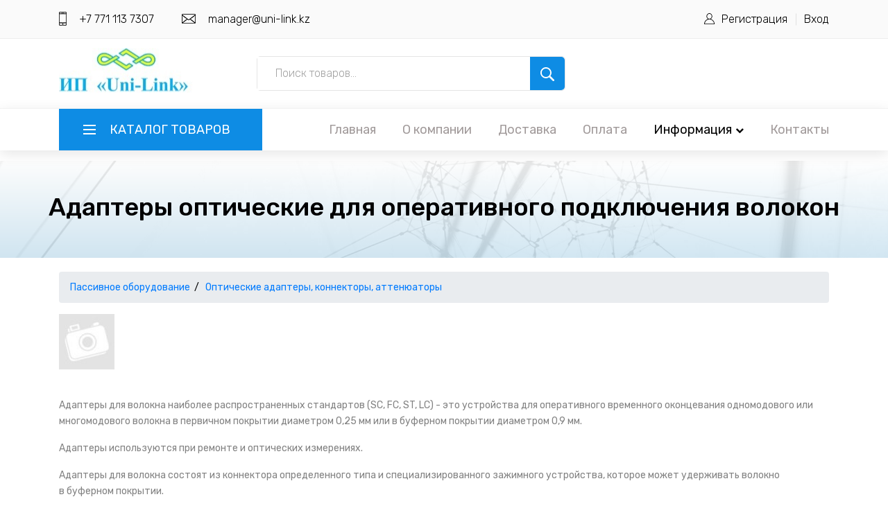

--- FILE ---
content_type: text/html; charset=utf-8
request_url: https://uni-link.kz/tovar/6/11/3/
body_size: 19546
content:
<!DOCTYPE html>
<html lang="ru">
<head>
    <meta charset="UTF-8">
    <meta name="viewport" content="width=device-width, initial-scale=1, shrink-to-fit=no">
    <meta http-equiv="X-UA-Compatible" content="IE=edge">
    <meta name="robots" content="noyaca"/>
    <meta name="robots" content="noodp"/>
        <title>
        Адаптеры оптические для оперативного подключения волокон    </title>
                <meta name="keywords" content="Адаптер  для оперативного подключения волокон"/>
    
    <link rel="stylesheet" type="text/css" href="/catalog/view/style/bootstrap4/bootstrap.min.css"/>
    <link rel="stylesheet" type="text/css" href="/catalog/view/style/fancybox/jquery.fancybox.min.css"/>
    <link rel="stylesheet" type="text/css" href="/catalog/view/style/owl-carousel/owl.carousel.min.css"/>
    <link rel="stylesheet" type="text/css" href="/catalog/view/style/font-awesome/font-awesome.min.css"/>
    <link rel="stylesheet" type="text/css" href="/catalog/view/theme/unilink/stylesheet/main_styles.css?v1"/>
    <link rel="stylesheet" type="text/css" href="/catalog/view/theme/unilink/stylesheet/responsive.css"/>

    <script type="text/javascript" src="/catalog/view/javascript/jquery/jquery-3.3.1.min.js"></script>
    <script type="text/javascript" src="/catalog/view/javascript/bootstrap4/bootstrap.bundle.min.js"></script>
    <script type="text/javascript" src="/catalog/view/javascript/fancybox/jquery.fancybox.min.js"></script>
    <script type="text/javascript" src="/catalog/view/javascript/owl-carousel/owl.carousel.min.js"></script>
    <script type="text/javascript" src="/catalog/view/theme/unilink/javascript/framework.js"></script>
    <script type="text/javascript" src="/catalog/view/theme/unilink/javascript/main.js"></script>
    <script type="text/javascript" src="/catalog/view/theme/unilink/javascript/plugins/scrollmagic/ScrollMagic.min.js"></script>
    <script type="text/javascript" src="/catalog/view/theme/unilink/javascript/plugins/greensock/TweenMax.min.js"></script>
    <script type="text/javascript" src="/catalog/view/theme/unilink/javascript/plugins/greensock/TimelineMax.min.js"></script>
    <script type="text/javascript" src="/catalog/view/theme/unilink/javascript/plugins/greensock/animation.gsap.min.js"></script>
    <script type="text/javascript" src="/catalog/view/theme/unilink/javascript/plugins/greensock/ScrollToPlugin.min.js"></script>
    <script type="text/javascript" src="/catalog/view/theme/unilink/javascript/plugins/parallax-js-master/parallax.min.js"></script>
    <script type="text/javascript" src="/catalog/view/theme/unilink/javascript/custom.js"></script>
</head>
<body>

<!-- Header -->

<header class="header">

    <!-- Top Bar -->

    <div class="top_bar">
        <div class="container">
            <div class="row">
                <div class="col d-flex flex-row">
                    <div class="top_bar_contact_item">
                        <div class="top_bar_icon"><img src="/catalog/view/theme/unilink/image/phone.png" alt=""></div>
                        +7 771 113 7307
                    </div>
                    <div class="top_bar_contact_item">
                        <div class="top_bar_icon"><img src="/catalog/view/theme/unilink/image/mail.png" alt=""></div>
                        <a href="mailto:manager@uni-link.kz">manager@uni-link.kz</a></div>
                    <div class="top_bar_content ml-auto">
                        <div class="top_bar_user">
                            <div class="user_icon"><img src="/catalog/view/theme/unilink/image/user.svg" alt=""></div>
                                                            <div><a href="index.php?route=checkout/registration">Регистрация</a></div>
                                <div><a href="#" data-toggle="modal" data-target="#myModal">Вход</a></div>
                                                    </div>
                    </div>
                </div>
            </div>
        </div>
    </div>

    <!-- Header Main -->

    <div class="header_main">
        <div class="container">
            <div class="row">

                <!-- Logo -->
                <div class="col-lg-3 col-sm-3 col-3 order-1">
                    <div class="logo_container">
                        <div class="logo">
                            <a href="/">
                                <img src="/catalog/view/theme/unilink/image/logo.jpg">
                            </a>
                        </div>
                    </div>
                </div>

                <!-- Search -->
                <div class="col-lg-5 col-12 order-lg-2 order-3 text-lg-left text-right">
                    <div class="header_search">
                        <div class="header_search_content">
                            <div class="header_search_form_container">
                                <div class="header_search_form clearfix">
                                    <input type="search" required="required" class="header_search_input"
                                           placeholder="Поиск товаров...">
                                    <div class="custom_dropdown" style="display: none">
                                        <div class="custom_dropdown_list">
                                            <span class="custom_dropdown_placeholder clc">All Categories</span>
                                            <i class="fa fa-chevron-down"></i>
                                            <ul class="custom_list clc">
                                                <li><a class="clc" href="#">All Categories</a></li>
                                                <li><a class="clc" href="#">Computers</a></li>
                                                <li><a class="clc" href="#">Laptops</a></li>
                                                <li><a class="clc" href="#">Cameras</a></li>
                                                <li><a class="clc" href="#">Hardware</a></li>
                                                <li><a class="clc" href="#">Smartphones</a></li>
                                            </ul>
                                        </div>
                                    </div>
                                    <button class="header_search_button trans_300" value="Найти"><img
                                                src="/catalog/view/theme/unilink/image/search.png" alt=""></button>
                                </div>
                            </div>
                        </div>
                    </div>
                </div>

                <!-- Cart -->
                <div class="col-lg-4 col-9 order-lg-3 order-2 text-lg-left text-right">
                    <div class="wishlist_cart d-flex flex-row align-items-center justify-content-end">
                        <!-- Cart -->
                        
                    </div>
                </div>

            </div>
        </div>
    </div>

    <!-- Main Navigation -->

    <nav class="main_nav">
        <div class="container">
            <div class="row">
                <div class="col">

                    <div class="main_nav_content d-flex flex-row">

                        <!-- Categories Menu -->

                        <div class="cat_menu_container inner_menu">
                            <div class="cat_menu_title d-flex flex-row align-items-center justify-content-start">
                                <div class="cat_burger"><span></span><span></span><span></span></div>
                                <div class="cat_menu_text">Каталог товаров</div>
                            </div>
                            
                            <ul class="cat_menu main_menu">

                                                                    <li class="hassubs">
                                        <a href="">Телефония<i
                                                    class="fa fa-chevron-right"></i></a>
                                        <ul>
                                                                                                <li class="hassubs">
                                                        <a href="/tovar/10/11/">Межсетевые шлюзы<i
                                                                    class="fa fa-chevron-right"></i></a>
                                                        <ul>
                                                                                                                            <li><a href="/tovar/10/5/">GSM-шлюзы<i
                                                                                class="fa fa-chevron-right"></i></a>
                                                                </li>
                                                                                                                                <li><a href="/tovar/10/4/">VOIP-шлюзы<i
                                                                                class="fa fa-chevron-right"></i></a>
                                                                </li>
                                                                                                                                <li><a href="/tovar/10/5/15/">VoIP GSM шлюзы<i
                                                                                class="fa fa-chevron-right"></i></a>
                                                                </li>
                                                                                                                        </ul>
                                                    </li>
                                                                                                        <li class="hassubs">
                                                        <a href="/tovar/10/10/">Телефонные аппараты<i
                                                                    class="fa fa-chevron-right"></i></a>
                                                        <ul>
                                                                                                                            <li><a href="/tovar/10/2/5/">IP телефоны<i
                                                                                class="fa fa-chevron-right"></i></a>
                                                                </li>
                                                                                                                                <li><a href="/tovar/10/4/7/">Видеотелефоны<i
                                                                                class="fa fa-chevron-right"></i></a>
                                                                </li>
                                                                                                                                <li><a href="/tovar/10/5/3/">Стационарные GSM-телефоны<i
                                                                                class="fa fa-chevron-right"></i></a>
                                                                </li>
                                                                                                                        </ul>
                                                    </li>
                                                                                                        <li><a href="/tovar/10/7/">GSM мини АТС<i
                                                                    class="fa fa-chevron-right"></i></a></li>
                                                                                                        <li><a href="/tovar/8/4/">IP домофоны и видеодомофоны<i
                                                                    class="fa fa-chevron-right"></i></a></li>
                                                                                                        <li><a href="/tovar/10/6/">IP системы оповещения<i
                                                                    class="fa fa-chevron-right"></i></a></li>
                                                                                                        <li class="hassubs">
                                                        <a href="/tovar/8/9/">Добавочные устройства АТС<i
                                                                    class="fa fa-chevron-right"></i></a>
                                                        <ul>
                                                                                                                            <li><a href="/tovar/8/8/">Автосекретари, автоинформаторы, голосовая почта<i
                                                                                class="fa fa-chevron-right"></i></a>
                                                                </li>
                                                                                                                                <li><a href="/tovar/10/1/">Системы записи телефонных разговоров<i
                                                                                class="fa fa-chevron-right"></i></a>
                                                                </li>
                                                                                                                                <li><a href="/tovar/8/5/1/">Детекторы отбоя<i
                                                                                class="fa fa-chevron-right"></i></a>
                                                                </li>
                                                                                                                        </ul>
                                                    </li>
                                                                                            </ul>
                                    </li>
                                                                        <li class="hassubs">
                                        <a href="">Аудио-визуальные решения<i
                                                    class="fa fa-chevron-right"></i></a>
                                        <ul>
                                                                                                <li class="hassubs">
                                                        <a href="/tovar/3/11/">Видеоконференцсвязь<i
                                                                    class="fa fa-chevron-right"></i></a>
                                                        <ul>
                                                                                                                            <li><a href="/tovar/3/2/16/">Групповые системы<i
                                                                                class="fa fa-chevron-right"></i></a>
                                                                </li>
                                                                                                                                <li><a href="/tovar/3/2/1/">Персональные системы<i
                                                                                class="fa fa-chevron-right"></i></a>
                                                                </li>
                                                                                                                                <li><a href="/tovar/3/4/3/">Серверы многоточечной видеоконференцсвязи (MCU)<i
                                                                                class="fa fa-chevron-right"></i></a>
                                                                </li>
                                                                                                                        </ul>
                                                    </li>
                                                                                                        <li class="hassubs">
                                                        <a href="/tovar/3/15/">Аудиоконференцсвязь<i
                                                                    class="fa fa-chevron-right"></i></a>
                                                        <ul>
                                                                                                                            <li><a href="/tovar/3/3/">Конференц-телефоны<i
                                                                                class="fa fa-chevron-right"></i></a>
                                                                </li>
                                                                                                                                <li><a href="/tovar/4/12/">Конференц-системы<i
                                                                                class="fa fa-chevron-right"></i></a>
                                                                </li>
                                                                                                                                <li><a href="/tovar/10/4/13/">USB спикерфоны<i
                                                                                class="fa fa-chevron-right"></i></a>
                                                                </li>
                                                                                                                        </ul>
                                                    </li>
                                                                                                        <li><a href="/tovar/3/6/">Системы управления аудио-видео комплексами<i
                                                                    class="fa fa-chevron-right"></i></a></li>
                                                                                                        <li><a href="/tovar/3/1/25/">Экскурсионные системы<i
                                                                    class="fa fa-chevron-right"></i></a></li>
                                                                                                        <li><a href="/tovar/3/2/40/">Сверхъяркие профессиональные LCD дисплеи<i
                                                                    class="fa fa-chevron-right"></i></a></li>
                                                                                                        <li><a href="/tovar/3/4/">Оборудование для коммутации и преобразования видео сигналов<i
                                                                    class="fa fa-chevron-right"></i></a></li>
                                                                                                        <li><a href="/tovar/4/8/">Звуковое оборудование<i
                                                                    class="fa fa-chevron-right"></i></a></li>
                                                                                                        <li><a href="/tovar/3/8/">Кабины для переводчиков<i
                                                                    class="fa fa-chevron-right"></i></a></li>
                                                                                                        <li><a href="/tovar/3/9/">Встраиваемые врезные модули<i
                                                                    class="fa fa-chevron-right"></i></a></li>
                                                                                                        <li><a href="/tovar/3/12/">Комплекты АВ оборудования<i
                                                                    class="fa fa-chevron-right"></i></a></li>
                                                                                                        <li><a href="/tovar/3/13/">Выдвижные мониторы<i
                                                                    class="fa fa-chevron-right"></i></a></li>
                                                                                                        <li><a href="/shumovaia-zavesa-ustnovka/">Установка шумовых завес «под ключ»<i
                                                                    class="fa fa-chevron-right"></i></a></li>
                                                                                                        <li><a href="/tovar/3/14/">Поворотные PTZ камеры для видеоконференций<i
                                                                    class="fa fa-chevron-right"></i></a></li>
                                                                                            </ul>
                                    </li>
                                                                        <li class="hassubs">
                                        <a href="">Телефонные гарнитуры<i
                                                    class="fa fa-chevron-right"></i></a>
                                        <ul>
                                                                                                <li class="hassubs">
                                                        <a href="/tovar/2/1/1/">Телефонные гарнитуры<i
                                                                    class="fa fa-chevron-right"></i></a>
                                                        <ul>
                                                                                                                            <li><a href="/tovar/2/1/">Профессиональные гарнитуры для call-центров<i
                                                                                class="fa fa-chevron-right"></i></a>
                                                                </li>
                                                                                                                                <li><a href="/tovar/2/7/">Беспроводные гарнитуры<i
                                                                                class="fa fa-chevron-right"></i></a>
                                                                </li>
                                                                                                                                <li><a href="/tovar/2/4/">Гарнитуры для компьютера<i
                                                                                class="fa fa-chevron-right"></i></a>
                                                                </li>
                                                                                                                                <li><a href="/tovar/2/2/">Гарнитуры для малого офиса (SOHO)<i
                                                                                class="fa fa-chevron-right"></i></a>
                                                                </li>
                                                                                                                        </ul>
                                                    </li>
                                                                                                        <li><a href="/tovar/3/6/">Системы управления аудио-видео комплексами<i
                                                                    class="fa fa-chevron-right"></i></a></li>
                                                                                                        <li class="hassubs">
                                                        <a href="/tovar/2/19/">Аксессуары для гарнитур<i
                                                                    class="fa fa-chevron-right"></i></a>
                                                        <ul>
                                                                                                                            <li><a href="/tovar/2/8/">Звуковые процессоры, USB адаптеры и шнуры<i
                                                                                class="fa fa-chevron-right"></i></a>
                                                                </li>
                                                                                                                                <li><a href="/tovar/2/5/">Аксессуары для гарнитур профессиональной серии<i
                                                                                class="fa fa-chevron-right"></i></a>
                                                                </li>
                                                                                                                                <li><a href="/tovar/2/14/1/">Аксессуары для беспроводных гарнитур<i
                                                                                class="fa fa-chevron-right"></i></a>
                                                                </li>
                                                                                                                        </ul>
                                                    </li>
                                                                                            </ul>
                                    </li>
                                                                        <li class="hassubs">
                                        <a href="">Умный Дом, Система автоматизации зданий<i
                                                    class="fa fa-chevron-right"></i></a>
                                        <ul>
                                                                                                <li><a href="/tovar/10/9/">Умный Дом, Система автоматизации зданий<i
                                                                    class="fa fa-chevron-right"></i></a></li>
                                                                                                        <li><a href="/tovar/10/9/2/">Контроллеры Z-Wave<i
                                                                    class="fa fa-chevron-right"></i></a></li>
                                                                                                        <li class="hassubs">
                                                        <a href="/tovar/10/9/7/">Датчики и сенсоры Z-Wave<i
                                                                    class="fa fa-chevron-right"></i></a>
                                                        <ul>
                                                                                                                            <li><a href="/tovar/10/9/7/">ИК-датчики движения<i
                                                                                class="fa fa-chevron-right"></i></a>
                                                                </li>
                                                                                                                                <li><a href="/tovar/10/9/7/">Датчики открытия двери/окна<i
                                                                                class="fa fa-chevron-right"></i></a>
                                                                </li>
                                                                                                                                <li><a href="/tovar/10/9/7/">Температурные датчики<i
                                                                                class="fa fa-chevron-right"></i></a>
                                                                </li>
                                                                                                                                <li><a href="/tovar/10/9/7/">Сенсоры протечки<i
                                                                                class="fa fa-chevron-right"></i></a>
                                                                </li>
                                                                                                                                <li><a href="/tovar/10/9/7/">Датчики дыма (СO2) и угарного газа (CO)<i
                                                                                class="fa fa-chevron-right"></i></a>
                                                                </li>
                                                                                                                                <li><a href="/tovar/10/9/7/">Цифровой температурный сенсор<i
                                                                                class="fa fa-chevron-right"></i></a>
                                                                </li>
                                                                                                                        </ul>
                                                    </li>
                                                                                                        <li class="hassubs">
                                                        <a href="/tovar/10/9/1/">Диммеры Z-Wave встраиваемые и накладные<i
                                                                    class="fa fa-chevron-right"></i></a>
                                                        <ul>
                                                                                                                            <li><a href="/tovar/10/9/1/">Диммер-микромодуль для скрытого монтажа за выключателем<i
                                                                                class="fa fa-chevron-right"></i></a>
                                                                </li>
                                                                                                                                <li><a href="/tovar/10/9/1/">Диммер накладной для внешнего подключения к розетке<i
                                                                                class="fa fa-chevron-right"></i></a>
                                                                </li>
                                                                                                                        </ul>
                                                    </li>
                                                                                                        <li class="hassubs">
                                                        <a href="/tovar/10/9/4/">Реле Z-Wave встраиваемые и накладные<i
                                                                    class="fa fa-chevron-right"></i></a>
                                                        <ul>
                                                                                                                            <li><a href="/tovar/10/9/4/">Реле-микромодуль для скрытого монтажа за выключателем<i
                                                                                class="fa fa-chevron-right"></i></a>
                                                                </li>
                                                                                                                                <li><a href="/tovar/10/9/4/">Реле накладное для внешнего подключения к розетке<i
                                                                                class="fa fa-chevron-right"></i></a>
                                                                </li>
                                                                                                                        </ul>
                                                    </li>
                                                                                                        <li class="hassubs">
                                                        <a href="/tovar/10/9/3/">Выключатели, регуляторы, пульты-актуаторы<i
                                                                    class="fa fa-chevron-right"></i></a>
                                                        <ul>
                                                                                                                            <li><a href="/tovar/10/9/3/">Z-Wave кнопка с функциями ON/OFF, диммирования, таймера<i
                                                                                class="fa fa-chevron-right"></i></a>
                                                                </li>
                                                                                                                                <li><a href="/tovar/10/9/3/">Z-Wave пульты для запуска сцен<i
                                                                                class="fa fa-chevron-right"></i></a>
                                                                </li>
                                                                                                                        </ul>
                                                    </li>
                                                                                                        <li class="hassubs">
                                                        <a href="/tovar/10/9/5/">Шаттеры Z-Wave - устройства управления жалюзи, шторами<i
                                                                    class="fa fa-chevron-right"></i></a>
                                                        <ul>
                                                                                                                            <li><a href="/tovar/10/9/5/">Шаттеры-микромодули постоянного тока<i
                                                                                class="fa fa-chevron-right"></i></a>
                                                                </li>
                                                                                                                                <li><a href="/tovar/10/9/5/">Шаттеры-микромодули переменного тока<i
                                                                                class="fa fa-chevron-right"></i></a>
                                                                </li>
                                                                                                                        </ul>
                                                    </li>
                                                                                                        <li class="hassubs">
                                                        <a href="/tovar/10/9/8/">Дополнительные устройства Z-Wave<i
                                                                    class="fa fa-chevron-right"></i></a>
                                                        <ul>
                                                                                                                            <li><a href="/tovar/10/9/8/">Z-Wave сирены<i
                                                                                class="fa fa-chevron-right"></i></a>
                                                                </li>
                                                                                                                                <li><a href="/tovar/10/9/8/">Z-Wave-ИК преобразователи для кондиционеров<i
                                                                                class="fa fa-chevron-right"></i></a>
                                                                </li>
                                                                                                                                <li><a href="/tovar/10/9/8/">Wi-Fi камеры уличные и комнатные<i
                                                                                class="fa fa-chevron-right"></i></a>
                                                                </li>
                                                                                                                        </ul>
                                                    </li>
                                                                                            </ul>
                                    </li>
                                                                        <li class="hassubs">
                                        <a href="">Кабельная инфраструктура<i
                                                    class="fa fa-chevron-right"></i></a>
                                        <ul>
                                                                                                <li><a href="/tovar/6/1/">Все товары раздела<i
                                                                    class="fa fa-chevron-right"></i></a></li>
                                                                                                        <li><a href="/tovar/6/1/32/">Распродажа<i
                                                                    class="fa fa-chevron-right"></i></a></li>
                                                                                                        <li><a href="/tovar/10/9/8/">Батареи аккумуляторные<i
                                                                    class="fa fa-chevron-right"></i></a></li>
                                                                                                        <li class="hassubs">
                                                        <a href="/tovar/6/1/34/">Маркировка<i
                                                                    class="fa fa-chevron-right"></i></a>
                                                        <ul>
                                                                                                                            <li><a href="/tovar/6/12/">Принтеры и расходные материалы<i
                                                                                class="fa fa-chevron-right"></i></a>
                                                                </li>
                                                                                                                        </ul>
                                                    </li>
                                                                                                        <li class="hassubs">
                                                        <a href="/tovar/6/2/">Медный кабель и материалы<i
                                                                    class="fa fa-chevron-right"></i></a>
                                                        <ul>
                                                                                                                            <li><a href="/tovar/6/1/16/">Кабель витая пара (UTP, FTP)<i
                                                                                class="fa fa-chevron-right"></i></a>
                                                                </li>
                                                                                                                                <li><a href="/tovar/6/29/9/">Муфты компрессионные (ВССК/МВССК)<i
                                                                                class="fa fa-chevron-right"></i></a>
                                                                </li>
                                                                                                                                <li><a href="/tovar/6/1/24/">Материалы для сращивания и герметизации<i
                                                                                class="fa fa-chevron-right"></i></a>
                                                                </li>
                                                                                                                        </ul>
                                                    </li>
                                                                                                        <li class="hassubs">
                                                        <a href="/tovar/6/7/">Оптический кабель и компоненты ВОЛС<i
                                                                    class="fa fa-chevron-right"></i></a>
                                                        <ul>
                                                                                                                            <li><a href="/tovar/6/8/">Муфты оптические<i
                                                                                class="fa fa-chevron-right"></i></a>
                                                                </li>
                                                                                                                                <li><a href="/tovar/6/10/4/">Кроссы оптические<i
                                                                                class="fa fa-chevron-right"></i></a>
                                                                </li>
                                                                                                                                <li><a href="/tovar/6/29/18/">Соединители оптических волокон<i
                                                                                class="fa fa-chevron-right"></i></a>
                                                                </li>
                                                                                                                        </ul>
                                                    </li>
                                                                                                        <li class="hassubs">
                                                        <a href="/tovar/6/1/35/">Кроссовое оборудование<i
                                                                    class="fa fa-chevron-right"></i></a>
                                                        <ul>
                                                                                                                            <li><a href="/tovar/6/22/16/">Коробки, шкафы, ящики распределительные, кросс-боксы (закрытый кросс)<i
                                                                                class="fa fa-chevron-right"></i></a>
                                                                </li>
                                                                                                                                <li><a href="/tovar/6/25/">Стойки, каркасы распределительные (открытый кросс)<i
                                                                                class="fa fa-chevron-right"></i></a>
                                                                </li>
                                                                                                                                <li><a href="/tovar/6/21/9/">Плинты<i
                                                                                class="fa fa-chevron-right"></i></a>
                                                                </li>
                                                                                                                        </ul>
                                                    </li>
                                                                                                        <li class="hassubs">
                                                        <a href="/tovar/6/15/">Шкафы, стойки телекоммуникационные и аксессуары к ним<i
                                                                    class="fa fa-chevron-right"></i></a>
                                                        <ul>
                                                                                                                            <li><a href="/tovar/6/1/21/">Шкафы телекоммуникационные 19 дюймов<i
                                                                                class="fa fa-chevron-right"></i></a>
                                                                </li>
                                                                                                                                <li><a href="/tovar/6/16/">Стойки телекоммуникационные 19 дюймов<i
                                                                                class="fa fa-chevron-right"></i></a>
                                                                </li>
                                                                                                                        </ul>
                                                    </li>
                                                                                            </ul>
                                    </li>
                                                                        <li class="hassubs">
                                        <a href="">Заземление и молниезащита<i
                                                    class="fa fa-chevron-right"></i></a>
                                        <ul>
                                                                                                <li class="hassubs">
                                                        <a href="/tovar/6/27/10/">Глубинное заземление (модульное; для обычных грунтов)<i
                                                                    class="fa fa-chevron-right"></i></a>
                                                        <ul>
                                                                                                                            <li><a href="/tovar/6/27/1/">Готовые комплекты<i
                                                                                class="fa fa-chevron-right"></i></a>
                                                                </li>
                                                                                                                                <li><a href="/tovar/6/27/3/">Комплектующие<i
                                                                                class="fa fa-chevron-right"></i></a>
                                                                </li>
                                                                                                                        </ul>
                                                    </li>
                                                                                                        <li><a href="/tovar/6/27/4/">Заземление в частном доме<i
                                                                    class="fa fa-chevron-right"></i></a></li>
                                                                                                        <li><a href="/tovar/6/27/2/">Заземление для вечномёрзлых грунтов (электролитическое)<i
                                                                    class="fa fa-chevron-right"></i></a></li>
                                                                                                        <li class="hassubs">
                                                        <a href="/tovar/6/27/9/">Заземляющие проводники<i
                                                                    class="fa fa-chevron-right"></i></a>
                                                        <ul>
                                                                                                                            <li><a href="/tovar/6/27/8/">Полоса заземляющая<i
                                                                                class="fa fa-chevron-right"></i></a>
                                                                </li>
                                                                                                                                <li><a href="/tovar/6/27/6/">Проволока заземляющая<i
                                                                                class="fa fa-chevron-right"></i></a>
                                                                </li>
                                                                                                                                <li><a href="/tovar/6/27/7/">Провод заземляющий в ПВХ изоляции<i
                                                                                class="fa fa-chevron-right"></i></a>
                                                                </li>
                                                                                                                        </ul>
                                                    </li>
                                                                                                        <li class="hassubs">
                                                        <a href="/tovar/6/27/5/">Молниезащита<i
                                                                    class="fa fa-chevron-right"></i></a>
                                                        <ul>
                                                                                                                            <li><a href="/tovar/6/27/32/">Молниеприёмники<i
                                                                                class="fa fa-chevron-right"></i></a>
                                                                </li>
                                                                                                                                <li><a href="/tovar/6/27/31/">Молниеприёмники активные<i
                                                                                class="fa fa-chevron-right"></i></a>
                                                                </li>
                                                                                                                                <li><a href="/tovar/6/27/34/">Токоотводы<i
                                                                                class="fa fa-chevron-right"></i></a>
                                                                </li>
                                                                                                                                <li><a href="/tovar/6/27/35/">Зажимы и держатели<i
                                                                                class="fa fa-chevron-right"></i></a>
                                                                </li>
                                                                                                                                <li><a href="/tovar/6/27/33/">Молниезащита высотная тросовая<i
                                                                                class="fa fa-chevron-right"></i></a>
                                                                </li>
                                                                                                                        </ul>
                                                    </li>
                                                                                                        <li class="hassubs">
                                                        <a href="/tovar/6/27/12/">Ограничители импульсных перенапряжений (УЗИП)<i
                                                                    class="fa fa-chevron-right"></i></a>
                                                        <ul>
                                                                                                                            <li><a href="/tovar/6/27/13/">УЗИП для сетей питания<i
                                                                                class="fa fa-chevron-right"></i></a>
                                                                </li>
                                                                                                                                <li><a href="/tovar/6/27/23/">УЗИП для слаботочных сетей<i
                                                                                class="fa fa-chevron-right"></i></a>
                                                                </li>
                                                                                                                                <li><a href="/tovar/6/27/27/">Разрядники разделительные<i
                                                                                class="fa fa-chevron-right"></i></a>
                                                                </li>
                                                                                                                                <li><a href="/tovar/6/27/28/">УЗИП для применения в различных системах<i
                                                                                class="fa fa-chevron-right"></i></a>
                                                                </li>
                                                                                                                                <li><a href="/tovar/6/27/53/">Принадлежности для УЗИП<i
                                                                                class="fa fa-chevron-right"></i></a>
                                                                </li>
                                                                                                                        </ul>
                                                    </li>
                                                                                                        <li class="hassubs">
                                                        <a href="/tovar/7/14/">Сварка экзотермическая<i
                                                                    class="fa fa-chevron-right"></i></a>
                                                        <ul>
                                                                                                                            <li><a href="/tovar/7/15/">Одноразовые готовые комплекты для сварки<i
                                                                                class="fa fa-chevron-right"></i></a>
                                                                </li>
                                                                                                                                <li><a href="/tovar/7/16/">Многоразовые готовые комплекты для сварки<i
                                                                                class="fa fa-chevron-right"></i></a>
                                                                </li>
                                                                                                                        </ul>
                                                    </li>
                                                                                                        <li><a href="/tovar/6/27/29/">Устройства вспомогательные для монтажа<i
                                                                    class="fa fa-chevron-right"></i></a></li>
                                                                                                        <li><a href="/tovar/6/27/37/">Устройства энергосберегающие<i
                                                                    class="fa fa-chevron-right"></i></a></li>
                                                                                                        <li><a href="/tovar/6/27/50/">Реле контроля напряжения<i
                                                                    class="fa fa-chevron-right"></i></a></li>
                                                                                                        <li><a href="/tovar/6/27/48/">Дополнительное оборудование<i
                                                                    class="fa fa-chevron-right"></i></a></li>
                                                                                            </ul>
                                    </li>
                                                                        <li class="hassubs">
                                        <a href="">Инструменты<i
                                                    class="fa fa-chevron-right"></i></a>
                                        <ul>
                                                                                                <li class="hassubs">
                                                        <a href="/tovar/7/1/">Наборы инструментов<i
                                                                    class="fa fa-chevron-right"></i></a>
                                                        <ul>
                                                                                                                            <li><a href="/tovar/7/18/">Наборы инструментов СвязьКомплект<i
                                                                                class="fa fa-chevron-right"></i></a>
                                                                </li>
                                                                                                                                <li><a href="/tovar/7/1/23/">Универсальные наборы инструментов<i
                                                                                class="fa fa-chevron-right"></i></a>
                                                                </li>
                                                                                                                                <li><a href="/tovar/7/1/14/">Наборы для электрика (до 1000В)<i
                                                                                class="fa fa-chevron-right"></i></a>
                                                                </li>
                                                                                                                                <li><a href="/tovar/7/5/7/">Наборы инструментов для ВОЛС<i
                                                                                class="fa fa-chevron-right"></i></a>
                                                                </li>
                                                                                                                                <li><a href="/tovar/7/1/16/">Наборы инструментов для СКС<i
                                                                                class="fa fa-chevron-right"></i></a>
                                                                </li>
                                                                                                                                <li><a href="/tovar/7/1/2/">Наборы инструментов для LAN сетей<i
                                                                                class="fa fa-chevron-right"></i></a>
                                                                </li>
                                                                                                                                <li><a href="/tovar/7/1/1/">Наборы инструментов для Кабельщик<i
                                                                                class="fa fa-chevron-right"></i></a>
                                                                </li>
                                                                                                                                <li><a href="/tovar/7/1/25">Наборы инструментов для Связиста<i
                                                                                class="fa fa-chevron-right"></i></a>
                                                                </li>
                                                                                                                                <li><a href="/tovar/7/1/12/">Наборы инструментов для Кабельного ТВ<i
                                                                                class="fa fa-chevron-right"></i></a>
                                                                </li>
                                                                                                                                <li><a href="/tovar/7/1/4/">Сумки и кейсы для инструмента<i
                                                                                class="fa fa-chevron-right"></i></a>
                                                                </li>
                                                                                                                        </ul>
                                                    </li>
                                                                                                        <li class="hassubs">
                                                        <a href="/tovar/7/2/">Монтаж кабеля<i
                                                                    class="fa fa-chevron-right"></i></a>
                                                        <ul>
                                                                                                                            <li><a href="/tovar/7/2/1/">УЗК, Прутки, Протяжки<i
                                                                                class="fa fa-chevron-right"></i></a>
                                                                </li>
                                                                                                                                <li><a href="/tovar/7/2/6/">Кабельные лебедки<i
                                                                                class="fa fa-chevron-right"></i></a>
                                                                </li>
                                                                                                                                <li><a href="/tovar/7/2/14/">Кабельные ролики<i
                                                                                class="fa fa-chevron-right"></i></a>
                                                                </li>
                                                                                                                                <li><a href="/tovar/7/2/16/">Кабельные чулки<i
                                                                                class="fa fa-chevron-right"></i></a>
                                                                </li>
                                                                                                                        </ul>
                                                    </li>
                                                                                                        <li class="hassubs">
                                                        <a href="/tovar/7/3/">Снятие изоляции кабеля<i
                                                                    class="fa fa-chevron-right"></i></a>
                                                        <ul>
                                                                                                                            <li><a href="/tovar/7/3/3/">Стрипперы для Проводов<i
                                                                                class="fa fa-chevron-right"></i></a>
                                                                </li>
                                                                                                                                <li><a href="/tovar/7/5/8/">Стрипперы для Внешней изоляции кабеля<i
                                                                                class="fa fa-chevron-right"></i></a>
                                                                </li>
                                                                                                                                <li><a href="/tovar/7/3/32/">Инструмент для Витой пары UTP/STP<i
                                                                                class="fa fa-chevron-right"></i></a>
                                                                </li>
                                                                                                                                <li><a href="/tovar/7/12/">Стрипперы для Коаксиала COAX<i
                                                                                class="fa fa-chevron-right"></i></a>
                                                                </li>
                                                                                                                                <li><a href="/tovar/7/5/19/">Стрипперы для Оптики<i
                                                                                class="fa fa-chevron-right"></i></a>
                                                                </li>
                                                                                                                                <li><a href="/tovar/7/3/4/">Ножи для разделки кабеля<i
                                                                                class="fa fa-chevron-right"></i></a>
                                                                </li>
                                                                                                                                <li><a href="/tovar/7/3/7/">Ножницы для резки кевлара<i
                                                                                class="fa fa-chevron-right"></i></a>
                                                                </li>
                                                                                                                                <li><a href="/tovar/7/3/2/">Кабелерезы, тросорезы<i
                                                                                class="fa fa-chevron-right"></i></a>
                                                                </li>
                                                                                                                        </ul>
                                                    </li>
                                                                                                        <li><a href="/tovar/7/20/">Резка кабеля<i
                                                                    class="fa fa-chevron-right"></i></a></li>
                                                                                                        <li><a href="/tovar/7/4/">Кримперы (пресс-клещи)<i
                                                                    class="fa fa-chevron-right"></i></a></li>
                                                                                                        <li><a href="/tovar/7/7/">Расшивки на кросс 66/110/Krone<i
                                                                    class="fa fa-chevron-right"></i></a></li>
                                                                                                        <li><a href="/tovar/7/6/">Накрутка провода<i
                                                                    class="fa fa-chevron-right"></i></a></li>
                                                                                                        <li><a href="/tovar/9/18/">Инструмент для радиомонтажа<i
                                                                    class="fa fa-chevron-right"></i></a></li>
                                                                                                        <li class="hassubs">
                                                        <a href="/tovar/9/19/">Профессиональный ручной инструмент<i
                                                                    class="fa fa-chevron-right"></i></a>
                                                        <ul>
                                                                                                                            <li><a href="/tovar/9/11/6/">Изолированный инструмент до 1000В<i
                                                                                class="fa fa-chevron-right"></i></a>
                                                                </li>
                                                                                                                                <li><a href="/tovar/9/11/">Шарнирно-губцевый ручной инструмент<i
                                                                                class="fa fa-chevron-right"></i></a>
                                                                </li>
                                                                                                                                <li><a href="/tovar/9/5/">Отвертки и отверточные вставки (биты)<i
                                                                                class="fa fa-chevron-right"></i></a>
                                                                </li>
                                                                                                                                <li><a href="/tovar/9/7/">Строительный ручной инструмент<i
                                                                                class="fa fa-chevron-right"></i></a>
                                                                </li>
                                                                                                                                <li><a href="/tovar/9/6/37/">Измерительный и разметочный инструмент<i
                                                                                class="fa fa-chevron-right"></i></a>
                                                                </li>
                                                                                                                                <li><a href="/tovar/9/6/">Гаечные ключи и торцевые головки<i
                                                                                class="fa fa-chevron-right"></i></a>
                                                                </li>
                                                                                                                                <li><a href="/tovar/9/13/">Трубогибы<i
                                                                                class="fa fa-chevron-right"></i></a>
                                                                </li>
                                                                                                                                <li><a href="/tovar/9/8/">Перфорация листового материала<i
                                                                                class="fa fa-chevron-right"></i></a>
                                                                </li>
                                                                                                                                <li><a href="/tovar/9/9/2/">Сверла, буры и расходные материалы<i
                                                                                class="fa fa-chevron-right"></i></a>
                                                                </li>
                                                                                                                                <li><a href="/tovar/9/1/">Электроинструменты<i
                                                                                class="fa fa-chevron-right"></i></a>
                                                                </li>
                                                                                                                        </ul>
                                                    </li>
                                                                                                        <li class="hassubs">
                                                        <a href="/tovar/9/17/">Вспомогательные средства<i
                                                                    class="fa fa-chevron-right"></i></a>
                                                        <ul>
                                                                                                                            <li><a href="/tovar/9/2/19/">Палатки кабельщика, обогреватель для палатки<i
                                                                                class="fa fa-chevron-right"></i></a>
                                                                </li>
                                                                                                                                <li><a href="/tovar/9/10/1/">Ящики, органайзеры, кейсы<i
                                                                                class="fa fa-chevron-right"></i></a>
                                                                </li>
                                                                                                                                <li><a href="/tovar/9/2/1/">Профессиональные фонари<i
                                                                                class="fa fa-chevron-right"></i></a>
                                                                </li>
                                                                                                                                <li><a href="/tovar/9/2/18/">Очки защитные открытые<i
                                                                                class="fa fa-chevron-right"></i></a>
                                                                </li>
                                                                                                                        </ul>
                                                    </li>
                                                                                                        <li><a href="/tovar/1/37/">Распродажа<i
                                                                    class="fa fa-chevron-right"></i></a></li>
                                                                                            </ul>
                                    </li>
                                                                        <li class="hassubs">
                                        <a href="">Приборы общего назначения<i
                                                    class="fa fa-chevron-right"></i></a>
                                        <ul>
                                                                                                <li><a href="/tovar/1/10/59/">Профессиональные мультиметры<i
                                                                    class="fa fa-chevron-right"></i></a></li>
                                                                                                        <li><a href="/tovar/1/10/74/">Калибраторы<i
                                                                    class="fa fa-chevron-right"></i></a></li>
                                                                                                        <li><a href="/tovar/1/10/10/">Токовые клещи<i
                                                                    class="fa fa-chevron-right"></i></a></li>
                                                                                                        <li><a href="/tovar/1/10/23/">Комбинированные приборы<i
                                                                    class="fa fa-chevron-right"></i></a></li>
                                                                                                        <li><a href="/tovar/1/10/1/">Мегаомметры<i
                                                                    class="fa fa-chevron-right"></i></a></li>
                                                                                                        <li><a href="/tovar/1/10/24/">Пробники и тестеры напряжения<i
                                                                    class="fa fa-chevron-right"></i></a></li>
                                                                                                        <li><a href="/tovar/1/10/53/">Измерители сопротивления заземления<i
                                                                    class="fa fa-chevron-right"></i></a></li>
                                                                                                        <li><a href="/tovar/1/23/1/">Тепловизоры<i
                                                                    class="fa fa-chevron-right"></i></a></li>
                                                                                                        <li><a href="/tovar/1/15/1/">Инфракрасные термометры<i
                                                                    class="fa fa-chevron-right"></i></a></li>
                                                                                                        <li><a href="/tovar/1/15/2/">Люксметры<i
                                                                    class="fa fa-chevron-right"></i></a></li>
                                                                                                        <li><a href="/tovar/1/37/">Распродажа<i
                                                                    class="fa fa-chevron-right"></i></a></li>
                                                                                            </ul>
                                    </li>
                                                                        <li class="hassubs">
                                        <a href="">Приборы для телекоммуникационных сетей<i
                                                    class="fa fa-chevron-right"></i></a>
                                        <ul>
                                                                                                <li class="hassubs">
                                                        <a href="/tovar/1/5/">LAN тестеры, Кабельные тестеры, WiFi тестеры, Сертификация СКС<i
                                                                    class="fa fa-chevron-right"></i></a>
                                                        <ul>
                                                                                                                            <li><a href="/tovar/1/5/84/">Кабельные тестеры, тестеры витой пары, кабель тестеры<i
                                                                                class="fa fa-chevron-right"></i></a>
                                                                </li>
                                                                                                                                <li><a href="/tovar/1/5/85/">Сертификация СКС. Кабельные анализаторы<i
                                                                                class="fa fa-chevron-right"></i></a>
                                                                </li>
                                                                                                                                <li><a href="/tovar/1/11/1/">Cетевые тестеры, LAN тестеры, тестеры сети Ethernet<i
                                                                                class="fa fa-chevron-right"></i></a>
                                                                </li>
                                                                                                                        </ul>
                                                    </li>
                                                                                                        <li class="hassubs">
                                                        <a href="/tovar/1/39/">Мониторинг и Безопасность IT<i
                                                                    class="fa fa-chevron-right"></i></a>
                                                        <ul>
                                                                                                                            <li><a href="/tovar/1/5/78/">Анализаторы трафика, производительности сети и приложений<i
                                                                                class="fa fa-chevron-right"></i></a>
                                                                </li>
                                                                                                                                <li><a href="/tovar/1/5/81/">TAP ответвители трафика, агрегаторы<i
                                                                                class="fa fa-chevron-right"></i></a>
                                                                </li>
                                                                                                                        </ul>
                                                    </li>
                                                                                                        <li class="hassubs">
                                                        <a href="/tovar/1/9/">Обслуживание абонентских линий<i
                                                                    class="fa fa-chevron-right"></i></a>
                                                        <ul>
                                                                                                                            <li><a href="/tovar/1/9/1/">Анализаторы абонентских линий и окончаний<i
                                                                                class="fa fa-chevron-right"></i></a>
                                                                </li>
                                                                                                                                <li><a href="/tovar/1/9/9/">Анализаторы ADSL, SHDSL, VDSL, IPTV, VOIP<i
                                                                                class="fa fa-chevron-right"></i></a>
                                                                </li>
                                                                                                                                <li><a href="/tovar/1/8/3/">Тестовые телефонные трубки<i
                                                                                class="fa fa-chevron-right"></i></a>
                                                                </li>
                                                                                                                                <li><a href="/tovar/1/7/1/">Прозвонка кабеля (тестовые наборы)<i
                                                                                class="fa fa-chevron-right"></i></a>
                                                                </li>
                                                                                                                                <li><a href="/tovar/1/7/2/">Тональные генераторы<i
                                                                                class="fa fa-chevron-right"></i></a>
                                                                </li>
                                                                                                                                <li><a href="/tovar/1/7/7/">Индуктивные щупы<i
                                                                                class="fa fa-chevron-right"></i></a>
                                                                </li>
                                                                                                                                <li><a href="/tovar/1/2/13/">Идентификаторы и сортеры жил<i
                                                                                class="fa fa-chevron-right"></i></a>
                                                                </li>
                                                                                                                        </ul>
                                                    </li>
                                                                                                        <li class="hassubs">
                                                        <a href="/tovar/1/31/">Диагностика кабельных линий<i
                                                                    class="fa fa-chevron-right"></i></a>
                                                        <ul>
                                                                                                                            <li><a href="/tovar/1/2/14/">Приборы для поиска повреждения кабеля<i
                                                                                class="fa fa-chevron-right"></i></a>
                                                                </li>
                                                                                                                                <li><a href="/tovar/1/6/14/">Рефлектометры для кабельных линий<i
                                                                                class="fa fa-chevron-right"></i></a>
                                                                </li>
                                                                                                                                <li><a href="/tovar/1/4/1/">Кабельные приборы (измерительные мосты)<i
                                                                                class="fa fa-chevron-right"></i></a>
                                                                </li>
                                                                                                                        </ul>
                                                    </li>
                                                                                                        <li><a href="/tovar/1/14/2/">Обслуживание систем кабельного ТВ<i
                                                                    class="fa fa-chevron-right"></i></a></li>
                                                                                                        <li class="hassubs">
                                                        <a href="/tovar/1/28/">Монтаж и диагностика ВОЛС<i
                                                                    class="fa fa-chevron-right"></i></a>
                                                        <ul>
                                                                                                                            <li><a href="/tovar/1/1/10/">Сварочные аппараты для оптоволокна<i
                                                                                class="fa fa-chevron-right"></i></a>
                                                                </li>
                                                                                                                                <li><a href="/tovar/1/28/1/">Скалыватели оптического волокна<i
                                                                                class="fa fa-chevron-right"></i></a>
                                                                </li>
                                                                                                                                <li><a href="/tovar/1/1/4/">Оптические рефлектометры<<i
                                                                                class="fa fa-chevron-right"></i></a>
                                                                </li>
                                                                                                                                <li><a href="/tovar/1/26/">Оптические тестеры<i
                                                                                class="fa fa-chevron-right"></i></a>
                                                                </li>
                                                                                                                                <li><a href="/tovar/1/1/17/">Измерители оптической мощности<i
                                                                                class="fa fa-chevron-right"></i></a>
                                                                </li>
                                                                                                                                <li><a href="/tovar/1/27/">Источники оптического излучения<i
                                                                                class="fa fa-chevron-right"></i></a>
                                                                </li>
                                                                                                                                <li><a href="/tovar/1/1/43/">VFL - локаторы повреждений волокна<i
                                                                                class="fa fa-chevron-right"></i></a>
                                                                </li>
                                                                                                                                <li><a href="/tovar/1/1/52/">Микроскопы и видеомикроскопы<i
                                                                                class="fa fa-chevron-right"></i></a>
                                                                </li>
                                                                                                                                <li><a href="/tovar/7/1/45/">Чистка оптических коннекторов<i
                                                                                class="fa fa-chevron-right"></i></a>
                                                                </li>
                                                                                                                                <li><a href="/tovar/7/5/7/">Наборы инструментов для ВОК<i
                                                                                class="fa fa-chevron-right"></i></a>
                                                                </li>
                                                                                                                        </ul>
                                                    </li>
                                                                                                        <li class="hassubs">
                                                        <a href="/tovar/1/22/">Приборы для обслуживания беспроводных сетей<i
                                                                    class="fa fa-chevron-right"></i></a>
                                                        <ul>
                                                                                                                            <li><a href="/tovar/1/22/6/">Анализаторы базовых станций<i
                                                                                class="fa fa-chevron-right"></i></a>
                                                                </li>
                                                                                                                                <li><a href="/tovar/1/22/10/">Антенные анализаторы<i
                                                                                class="fa fa-chevron-right"></i></a>
                                                                </li>
                                                                                                                                <li><a href="/tovar/1/22/7/">Радиочастотные анализаторы<i
                                                                                class="fa fa-chevron-right"></i></a>
                                                                </li>
                                                                                                                                <li><a href="/tovar/1/22/8/">Анализаторы WiFi сетей<i
                                                                                class="fa fa-chevron-right"></i></a>
                                                                </li>
                                                                                                                        </ul>
                                                    </li>
                                                                                                        <li class="hassubs">
                                                        <a href="/tovar/1/29/">Трассопоисковое оборудование<i
                                                                    class="fa fa-chevron-right"></i></a>
                                                        <ul>
                                                                                                                            <li><a href="/tovar/1/2/">Трассоискатели<i
                                                                                class="fa fa-chevron-right"></i></a>
                                                                </li>
                                                                                                                                <li><a href="/tovar/1/12/3/">Маркеры и маркероискатели<i
                                                                                class="fa fa-chevron-right"></i></a>
                                                                </li>
                                                                                                                                <li><a href="/tovar/1/2/12/">Металлоискатели<i
                                                                                class="fa fa-chevron-right"></i></a>
                                                                </li>
                                                                                                                        </ul>
                                                    </li>
                                                                                                        <li><a href="/tovar/1/3/">Анализаторы транспортных Ethernet, E1, PRI, BRI, SDH, PDH, Fiber Channel<i
                                                                    class="fa fa-chevron-right"></i></a></li>
                                                                                            </ul>
                                    </li>
                                                                        <li class="hassubs">
                                        <a href="">Радиочастотное измерительное оборудование<i
                                                    class="fa fa-chevron-right"></i></a>
                                        <ul>
                                                                                                <li><a href="/tovar/1/13/1/">Цифровые осциллографы<i
                                                                    class="fa fa-chevron-right"></i></a></li>
                                                                                                        <li><a href="/tovar/1/13/2/">Генераторы сигналов<i
                                                                    class="fa fa-chevron-right"></i></a></li>
                                                                                                        <li><a href="/tovar/1/13/3/">Источники питания постоянного тока<i
                                                                    class="fa fa-chevron-right"></i></a></li>
                                                                                                        <li><a href="/tovar/1/13/19/">Анализаторы спектра<i
                                                                    class="fa fa-chevron-right"></i></a></li>
                                                                                                        <li><a href="/tovar/1/13/29/">Векторные анализаторы цепей<i
                                                                    class="fa fa-chevron-right"></i></a></li>
                                                                                                        <li><a href="/tovar/1/13/44/">Частотомеры и измерители<i
                                                                    class="fa fa-chevron-right"></i></a></li>
                                                                                                        <li><a href="/tovar/1/13/14/">Анализаторы кабелей и антенн (АФУ)<i
                                                                    class="fa fa-chevron-right"></i></a></li>
                                                                                                        <li><a href="/tovar/1/13/41/">Измерители мощности<i
                                                                    class="fa fa-chevron-right"></i></a></li>
                                                                                                        <li><a href="/tovar/1/13/38/">Тестовые приемники<i
                                                                    class="fa fa-chevron-right"></i></a></li>
                                                                                                        <li><a href="/tovar/1/13/11/">Антенны<i
                                                                    class="fa fa-chevron-right"></i></a></li>
                                                                                                        <li><a href="/tovar/1/13/76/">Опции для приборов Rohde&Schwarz<i
                                                                    class="fa fa-chevron-right"></i></a></li>
                                                                                                        <li><a href="/tovar/1/13/77/">Аксессуары для приборов Rohde&Schwarz<i
                                                                    class="fa fa-chevron-right"></i></a></li>
                                                                                                        <li><a href="/tovar/1/13/36/">Снято с производства<i
                                                                    class="fa fa-chevron-right"></i></a></li>
                                                                                            </ul>
                                    </li>
                                                                        <li class="hassubs">
                                        <a href="">Приборы для энергетики<i
                                                    class="fa fa-chevron-right"></i></a>
                                        <ul>
                                                                                                <li class="hassubs">
                                                        <a href="/tovar/1/30/">Приборы для обслуживания линий электропитания<i
                                                                    class="fa fa-chevron-right"></i></a>
                                                        <ul>
                                                                                                                            <li><a href="/tovar/1/2/11/">Поиск и трассировка скрытой проводки<i
                                                                                class="fa fa-chevron-right"></i></a>
                                                                </li>
                                                                                                                                <li><a href="/tovar/1/10/11/">Анализаторы сети электропитания<i
                                                                                class="fa fa-chevron-right"></i></a>
                                                                </li>
                                                                                                                                <li><a href="/tovar/1/29/">Трассопоисковое оборудование<i
                                                                                class="fa fa-chevron-right"></i></a>
                                                                </li>
                                                                                                                        </ul>
                                                    </li>
                                                                                                        <li class="hassubs">
                                                        <a href="/tovar/1/24/1/">Обслуживание аккумуляторных батарей<i
                                                                    class="fa fa-chevron-right"></i></a>
                                                        <ul>
                                                                                                                            <li><a href="/tovar/1/24/8/">Тестеры и анализаторы аккумуляторных батарей<i
                                                                                class="fa fa-chevron-right"></i></a>
                                                                </li>
                                                                                                                                <li><a href="/tovar/1/24/9/">Блоки нагрузки<i
                                                                                class="fa fa-chevron-right"></i></a>
                                                                </li>
                                                                                                                                <li><a href="/tovar/1/24/14/">Мониторинг аккумуляторных батарей<i
                                                                                class="fa fa-chevron-right"></i></a>
                                                                </li>
                                                                                                                        </ul>
                                                    </li>
                                                                                                        <li class="hassubs">
                                                        <a href="/tovar/1/16/">Высоковольтные испытания силовых кабелей<i
                                                                    class="fa fa-chevron-right"></i></a>
                                                        <ul>
                                                                                                                            <li><a href="/tovar/1/16/2/">Установки для испытания кабелей повышенным напряжением<i
                                                                                class="fa fa-chevron-right"></i></a>
                                                                </li>
                                                                                                                                <li><a href="/tovar/1/16/11/">Установки для испытания кабеля переменным напряжением (AC)<i
                                                                                class="fa fa-chevron-right"></i></a>
                                                                </li>
                                                                                                                                <li><a href="/tovar/1/16/12/">Установки для испытания кабеля из сшитого полиэтилена (XLPE)<i
                                                                                class="fa fa-chevron-right"></i></a>
                                                                </li>
                                                                                                                                <li><a href="/tovar/1/16/4/">Установки для прожига кабеля<i
                                                                                class="fa fa-chevron-right"></i></a>
                                                                </li>
                                                                                                                        </ul>
                                                    </li>
                                                                                                        <li><a href="/tovar/1/20/10/">Передвижные электротехнические лаборатории (ЭТЛ), мобильные комплексы<i
                                                                    class="fa fa-chevron-right"></i></a></li>
                                                                                                        <li class="hassubs">
                                                        <a href="/tovar/1/31/">Диагностика кабельных линий и электрооборудования<i
                                                                    class="fa fa-chevron-right"></i></a>
                                                        <ul>
                                                                                                                            <li><a href="/tovar/1/5/89/">Испытание силовых кабелей, измерение и диагностика частичных разрядов<i
                                                                                class="fa fa-chevron-right"></i></a>
                                                                </li>
                                                                                                                                <li><a href="/tovar/1/2/14/">Приборы для поиска повреждения кабеля<i
                                                                                class="fa fa-chevron-right"></i></a>
                                                                </li>
                                                                                                                                <li><a href="/tovar/1/5/76/">Индикаторы короткого замыкания (ИКЗ)<i
                                                                                class="fa fa-chevron-right"></i></a>
                                                                </li>
                                                                                                                        </ul>
                                                    </li>
                                                                                                        <li><a href="/tovar/1/21/">Поиск утечек в трубопроводах<i
                                                                    class="fa fa-chevron-right"></i></a></li>
                                                                                                        <li><a href="/tovar/1/10/105/">Ультразвуковые расходомеры<i
                                                                    class="fa fa-chevron-right"></i></a></li>
                                                                                                        <li class="hassubs">
                                                        <a href="/tovar/1/34/">Вспомогательные средства<i
                                                                    class="fa fa-chevron-right"></i></a>
                                                        <ul>
                                                                                                                            <li><a href="/tovar/1/34/1/">Заземления переносные<i
                                                                                class="fa fa-chevron-right"></i></a>
                                                                </li>
                                                                                                                                <li><a href="/tovar/1/34/2/">Штанги изолирующие<i
                                                                                class="fa fa-chevron-right"></i></a>
                                                                </li>
                                                                                                                                <li><a href="/tovar/1/34/6/">Указатели напряжения<i
                                                                                class="fa fa-chevron-right"></i></a>
                                                                </li>
                                                                                                                        </ul>
                                                    </li>
                                                                                                        <li><a href="/tovar/6/34/">ИК-окна<i
                                                                    class="fa fa-chevron-right"></i></a></li>
                                                                                                        <li><a href="/tovar/1/40/">Проверка ВЧ аппаратуры<i
                                                                    class="fa fa-chevron-right"></i></a></li>
                                                                                            </ul>
                                    </li>
                                                                        <li class="hassubs">
                                        <a href="">Сети и доступ<i
                                                    class="fa fa-chevron-right"></i></a>
                                        <ul>
                                                                                                <li class="hassubs">
                                                        <a href="/tovar/5/13/">WiFi оборудование, WiFi решения<i
                                                                    class="fa fa-chevron-right"></i></a>
                                                        <ul>
                                                                                                                            <li><a href="/tovar/5/13/25/">Wi-Fi оборудование Edimax<i
                                                                                class="fa fa-chevron-right"></i></a>
                                                                </li>
                                                                                                                                <li><a href="/tovar/5/13/20/">Wi-Fi оборудование BlueSocket<i
                                                                                class="fa fa-chevron-right"></i></a>
                                                                </li>
                                                                                                                                <li><a href="/tovar/5/13/19/">Wi-Fi оборудование PheeNet<i
                                                                                class="fa fa-chevron-right"></i></a>
                                                                </li>
                                                                                                                                <li><a href="/tovar/5/13/18/">Wi-Fi оборудование Motorola<i
                                                                                class="fa fa-chevron-right"></i></a>
                                                                </li>
                                                                                                                        </ul>
                                                    </li>
                                                                                                        <li><a href="/tovar/5/16/">Коммутаторы доступа Ethernet<i
                                                                    class="fa fa-chevron-right"></i></a></li>
                                                                                                        <li><a href="/tovar/5/14/">Промышленные коммутаторы MOXA<i
                                                                    class="fa fa-chevron-right"></i></a></li>
                                                                                                        <li><a href="/tovar/5/7/">Оборудование широкополосного доступа DSL<i
                                                                    class="fa fa-chevron-right"></i></a></li>
                                                                                                        <li><a href="/tovar/5/19/">POE-инжекторы<i
                                                                    class="fa fa-chevron-right"></i></a></li>
                                                                                            </ul>
                                    </li>
                                                                    <li>&nbsp;</li>
                            </ul>
                            <script>
                                $(document).ready(function () {
                                    $('li.hassubs > a[href=""]').click(function () {
                                        return false;
                                    })
                                })
                            </script>
                        </div>

                        <!-- Main Nav Menu -->

                        <div class="main_nav_menu ml-auto">
                            <ul class="standard_dropdown main_nav_dropdown">
                                <li><a href="/">Главная<i class="fa fa-chevron-down"></i></a></li>
                                <li><a href="/about/">О компании<i class="fa fa-chevron-down"></i></a></li>
                                <li><a href="/delivery/">Доставка<i class="fa fa-chevron-down"></i></a></li>
                                <li><a href="/payment/">Оплата<i class="fa fa-chevron-down"></i></a></li>
                                <li class="hassubs">
                                    <a>Информация<i class="fa fa-chevron-down"></i></a>
                                    <ul>
                                        <li><a href="/garanty/">Гарантия и возврат<i class="fa fa-chevron-down"></i></a></li>
                                        <li><a href="#">Наши поставщики<i class="fa fa-chevron-down"></i></a></li>
                                        <li><a href="#">Наши покупатели<i class="fa fa-chevron-down"></i></a></li>
                                        <li><a href="#">Наша продукция<i class="fa fa-chevron-down"></i></a></li>
                                        <li><a href="#">Геосинтетические материалы<i
                                                        class="fa fa-chevron-down"></i></a></li>
                                        <li><a href="/sertificates/">Наши сертификаты<i class="fa fa-chevron-down"></i></a></li>
                                    </ul>
                                </li>
                                <li><a href="/contacts/">Контакты<i class="fa fa-chevron-down"></i></a></li>
                            </ul>
                        </div>

                        <!-- Menu Trigger -->

                        <div class="menu_trigger_container ml-auto">
                            <div class="menu_trigger d-flex flex-row align-items-center justify-content-end">
                                <div class="menu_burger">
                                    <div class="menu_trigger_text">Меню</div>
                                    <div class="cat_burger menu_burger_inner"><span></span><span></span><span></span>
                                    </div>
                                </div>
                            </div>
                        </div>

                    </div>
                </div>
            </div>
        </div>
    </nav>

    <!-- Menu -->

    <div class="page_menu">
        <div class="container">
            <div class="row">
                <div class="col">

                    <div class="page_menu_content">

                        <div class="page_menu_search">
                            <form action="#">
                                <input type="search" required="required" class="page_menu_search_input"
                                       placeholder="Поиск товаров...">
                            </form>
                        </div>
                        <ul class="page_menu_nav">
                            <li class="page_menu_item">
                                <a href="/">Главная<i class="fa fa-angle-down"></i></a>
                            </li>
                            <li class="page_menu_item">
                                <a href="/about/">О компании<i class="fa fa-angle-down"></i></a>
                            </li>
                            <li class="page_menu_item has-children">
                                <a href="#">Информация<i class="fa fa-angle-down"></i></a>
                                <ul class="page_menu_selection">
                                    <li><a href="#">Наши поставщики<i class="fa fa-angle-down"></i></a></li>
                                    <li><a href="#">Наши покупатели<i class="fa fa-angle-down"></i></a></li>
                                    <li><a href="#">Наша продукция<i class="fa fa-angle-down"></i></a></li>
                                    <li><a href="#">Геосинтетические материалы<i class="fa fa-angle-down"></i></a></li>
                                    <li><a href="#">Наши сертификаты<i class="fa fa-angle-down"></i></a></li>
                                </ul>
                            </li>
                            <li class="page_menu_item">
                                <a href="/contacts/">Контакты<i class="fa fa-angle-down"></i></a>
                            </li>
                        </ul>

                        <div class="menu_contact">
                            <div class="menu_contact_item">
                                <div class="menu_contact_icon"><img
                                            src="/catalog/view/theme/unilink/image/phone_white.png" alt=""></div>
                                    +7 771 113 7307
                            </div>
                            <div class="menu_contact_item">
                                <div class="menu_contact_icon"><img
                                            src="/catalog/view/theme/unilink/image/mail_white.png" alt=""></div>
                                <a href="mailto:manager@uni-link.kz">manager@uni-link.kz</a></div>
                        </div>
                    </div>
                </div>
            </div>
        </div>
    </div>

</header>

<!-- Home -->

<div class="home">
    <div class="home_background parallax-window" data-parallax="scroll" data-image-src="/catalog/view/theme/unilink/image/shop_background.jpg"></div>
    <div class="home_overlay"></div>
    <div class="home_content d-flex flex-column align-items-center justify-content-center">
        <h1 class="home_title">Адаптеры оптические для оперативного подключения волокон</h1>
    </div>
</div>

<div class="shop">
    <div class="container">
        <div class="row">
                            <div class="col-12">
                    <div class="modal fade cart-modal" tabindex="-1" role="dialog">
    <div class="modal-dialog modal-lg" role="document">
        <div class="modal-content">
            <div class="modal-header">
                <button type="button" class="close" data-dismiss="modal" aria-label="Close"><span aria-hidden="true">&times;</span>
                </button>
                <h4 class="modal-title">Товар добавлен в корзину</h4>
            </div>
            <div class="modal-body">
                <div class="row">
                    <div class="col-lg-8 col-md-8 col-sm-7 col-xs-12">
                        <div class="media">
                            <div id="cart-modal-img" class="media-left media-middle"></div>
                            <div class="media-body">
                                <p id="cart-modal-title"></p>
                                <p id="cart-modal-articul">
                                    <span class="label label-default"></span>
                                </p>
                                <p id="cart-modal-quantity">Количество: <strong></strong></p>
                                <p id="cart-modal-price"><strong></strong></p>
                            </div>
                        </div>
                    </div>
                    <div class="col-lg-4 col-md-4 col-sm-5 col-xs-12">
                        <div class="well">
                            <h4><strong>В корзине</strong></h4><br>
                            <p id="cart-modal-total-quantity">Товаров: <strong></strong></p>
                            <p id="cart-modal-total-price">На сумму: <strong></strong></p>
                            <hr>
                            <p class="text-center">
                                <a href="/index.php?route=checkout/cart" class="btn btn-primary">Перейти в корзину</a>
                            </p>
                        </div>
                    </div>
                </div>
            </div>
        </div>
    </div>
</div>    <ol class="breadcrumb" itemscope itemtype="http://schema.org/BreadcrumbList">
                    <li itemprop="itemListElement" itemscope
                itemtype="http://schema.org/ListItem">
                <a itemscope itemtype="http://schema.org/Thing"
                   itemprop="item"
                   href="">
                    <span itemprop="name">Пассивное оборудование</span>
                </a>
                <meta itemprop="position" content="1" />
            </li>
                    <li itemprop="itemListElement" itemscope
                itemtype="http://schema.org/ListItem">
                <a itemscope itemtype="http://schema.org/Thing"
                   itemprop="item"
                   href="/tovar/6/11/">
                    <span itemprop="name">Оптические адаптеры, коннекторы, аттенюаторы</span>
                </a>
                <meta itemprop="position" content="2" />
            </li>
            </ol>

<div class="category">
            <a data-fancybox="gallery" href="/files/category_968/main_img_c968.jpg">
            <img alt="Адаптеры оптические для оперативного подключения волокон" src="/image/cache/no_image-80x80.jpg">
        </a>
    
        
                    <ul class="nav nav-pills product__tabbuttons" role="tablist">
                            <li role="presentation" class="active hidden">
                    <a href="#tab-content-description" aria-controls="tab-content-description" role="tab" data-toggle="tab">Описание</a>
                </li>
                    </ul>
            <div class="tab-content">
                            <div role="tabpanel" class="tab-pane fade in active" id="tab-content-description">
                    <!--
<br />
<p><a href="/tovar/1/1/4272331739/">Смотрите также   Адаптер для подключения неоконцованного волокна
многоразовый</a></p>
-->
<p>Адаптеры для волокна наиболее распространенных стандартов (SC,&nbsp;FC,&nbsp;ST,&nbsp;LC) - это устройства для оперативного временного оконцевания одномодового или многомодового волокна в&nbsp;первичном покрытии диаметром 0,25&nbsp;мм&nbsp;или в буферном покрытии диаметром 0,9&nbsp;мм.</p>

<p>Адаптеры используются при ремонте и&nbsp;оптических измерениях.</p>

<p>Адаптеры для волокна состоят из&nbsp;коннектора определенного типа и специализированного зажимного устройства, которое может удерживать волокно в&nbsp;буферном покрытии.</p>

<ul>
	<li>вносимые потери: типично 0.4&nbsp;дБ,&nbsp;максимально 0.8&nbsp;дБ</li>
	<li>материал корпуса: FC,&nbsp;ST&nbsp;&mdash; металл, SC&nbsp;&mdash; металл и&nbsp;пластик</li>
	<li>усилие удержания волокна: 150&nbsp;г</li>
	<li>время монтажа для адаптера: около 20&nbsp;секунд</li>
	<li>рабочий диапазон температур: -40&hellip;+85&nbsp;градусов С</li>
</ul>

<h2><strong>Процедура монтажа адаптеров для волокна</strong></h2>

<p>Снять с&nbsp;волокна защитное покрытие и&nbsp;подготовить скол скалывателем. Нажать кнопку, ввести волокно в&nbsp;адаптер до&nbsp;упора, отпустить кнопку. При этом торец волокна может выступать из&nbsp;наконечника не&nbsp;более чем на&nbsp;диаметр волокна (125&nbsp;мкм). При работе рекомендуется иметь набор для прочистки наконечников адаптеров и&nbsp;коннекторов, который содержит 8&nbsp;отрезков стальной калиброванной проволоки диаметром 125&nbsp;мкм и&nbsp;длиной 50&nbsp;мм&nbsp;и&nbsp;липкие бумажные кружки для удобства пользования.</p>
                </div>
                    </div>
        </div>


            <div id="products-block-start"></div>
    
    
<div class="filters_block">
<div class="filters__category">
            <div class="show-filters"></div>
    </div>
</div>
<div class="filters__category">
    <input type="hidden" name="page" class="filters__parameters" value=""/>
    <input type="hidden" class="filters__item-sort-input filters__parameters" value="" name="sort"/>
        <div class="shop_bar clearfix">
        <div class="shop_product_count"><span>3</span> товара найдено</div>
        <div class="shop_sorting">
            <span>Сортировать:</span>
            <ul>
                <li>
                    <span class="sorting_text">Без сортировки<i class="fa fa-chevron-down" aria-hidden="true"></i></span>
                    <ul id='sort_by_price'>
                        <li class="shop_sorting_button" data-sort='1'>Без сортировки</li>
                        <li class="shop_sorting_button" data-sort='2'>Цена: по возрастанию</li>
                        <li class="shop_sorting_button" data-sort='3'>Цена: по убыванию</li>
                    </ul>
                </li>
            </ul>
        </div>
        <div class="shop_sorting in_stock">
            <input type="checkbox" value="1" id="in_stock">
            <label for="in_stock">Только товары в наличии</label>
        </div>
    </div>
</div>


        <div data-stats="{&quot;isProduct&quot;:true,&quot;price&quot;:34882.97}" class="product__item row product-list__item_not-exist">
            <div class="col-sm-12 col-md-12 col-lg-12 order__name_1617848">
                                    <a href="http://uni-link.kz/index.php?route=product/product&amp;product_id=1617848" class="h4-category">

                            Greenlee BFA-1 - адаптер голого волокна
                    </a>
                            </div>
            <div class="col-sm-12 col-md-4 col-lg-3">
                                    <a href="http://uni-link.kz/index.php?route=product/product&amp;product_id=1617848" class="thumbnail">
                        <img class="order__img_1617848" src="/image/cache/no_image-80x80.jpg"
                             alt="Greenlee BFA-1 - адаптер голого волокна">
                    </a>
                                                    <p class="product___articul">
                    <span class="label label-default order__articul_1617848">
                        Артикул: GT-BFA-1                    </span>
                    </p>
                            </div>
            <div class="col-sm-12 col-md-8 col-lg-9">
                <div class="row">
                    <div class="col-sm-12 col-md-12 col-lg-12 product__description-short">
                        <p><ul>
	<li>Применение: подключение не оконцованного волокна к измерительным приборам с адаптером SC/UPC или универсальным адаптером 2,5 мм.</li>
</ul>
</p>
                    </div>
                </div>
                <div class="row product__description">
                    <div class="col-sm-6 col-md-6 col-lg-6">
                                                    <p class="product__pricetext">
                                <b>Цена: </b>
                            <span class="order__price_1617848">
                                    Предоставляется по запросу
                            </span>
                            </p>
                                                                    </div>
                    <div class="col-sm-3 col-md-3 col lg-3">
                                                                        </p>
                    </div>
                </div>
            </div>
        </div>
    
        <div data-stats="{&quot;isProduct&quot;:true,&quot;price&quot;:227761.57}" class="product__item row product-list__item_not-exist">
            <div class="col-sm-12 col-md-12 col-lg-12 order__name_1617843">
                                    <a href="http://uni-link.kz/index.php?route=product/product&amp;product_id=1617843" class="h4-category">

                            УП-125 SM - устройство для оперативного подключения волокон
                    </a>
                            </div>
            <div class="col-sm-12 col-md-4 col-lg-3">
                                    <a href="http://uni-link.kz/index.php?route=product/product&amp;product_id=1617843" class="thumbnail">
                        <img class="order__img_1617843" src="/image/cache/no_image-80x80.jpg"
                             alt="УП-125 SM - устройство для оперативного подключения волокон">
                    </a>
                                                    <p class="product___articul">
                    <span class="label label-default order__articul_1617843">
                        Артикул: УП-125 SM                    </span>
                    </p>
                            </div>
            <div class="col-sm-12 col-md-8 col-lg-9">
                <div class="row">
                    <div class="col-sm-12 col-md-12 col-lg-12 product__description-short">
                        <p><p>УП-125 используется для оперативного подключения неоконцованного волокна к рефлектометрам, оптическим телефонам, тестерам и другому оборудованию</p>
</p>
                    </div>
                </div>
                <div class="row product__description">
                    <div class="col-sm-6 col-md-6 col-lg-6">
                                                    <p class="product__pricetext">
                                <b>Цена: </b>
                            <span class="order__price_1617843">
                                    Предоставляется по запросу
                            </span>
                            </p>
                                                                    </div>
                    <div class="col-sm-3 col-md-3 col lg-3">
                                                                        </p>
                    </div>
                </div>
            </div>
        </div>
    
        <div data-stats="{&quot;isProduct&quot;:true,&quot;price&quot;:154412.16}" class="product__item row product-list__item_not-exist">
            <div class="col-sm-12 col-md-12 col-lg-12 order__name_1617847">
                                    <a href="http://uni-link.kz/index.php?route=product/product&amp;product_id=1617847" class="h4-category">

                            ССД УПОВ-SM-FC/UPC - устройство подключения оптического волокна
                    </a>
                            </div>
            <div class="col-sm-12 col-md-4 col-lg-3">
                                    <a href="http://uni-link.kz/index.php?route=product/product&amp;product_id=1617847" class="thumbnail">
                        <img class="order__img_1617847" src="/image/cache/no_image-80x80.jpg"
                             alt="ССД УПОВ-SM-FC/UPC - устройство подключения оптического волокна">
                    </a>
                                                    <p class="product___articul">
                    <span class="label label-default order__articul_1617847">
                        Артикул: 130706-00201                    </span>
                    </p>
                            </div>
            <div class="col-sm-12 col-md-8 col-lg-9">
                <div class="row">
                    <div class="col-sm-12 col-md-12 col-lg-12 product__description-short">
                        <p><p>Служит для осуществления оперативного подключения обнажённого оптического волокна к измерительной технике</p>
</p>
                    </div>
                </div>
                <div class="row product__description">
                    <div class="col-sm-6 col-md-6 col-lg-6">
                                                    <p class="product__pricetext">
                                <b>Цена: </b>
                            <span class="order__price_1617847">
                                    Предоставляется по запросу
                            </span>
                            </p>
                                                                    </div>
                    <div class="col-sm-3 col-md-3 col lg-3">
                                                                        </p>
                    </div>
                </div>
            </div>
        </div>
    
<!-- Shop Page Navigation -->

<div class="pagination__container shop_page_nav d-flex flex-row justify-content-md-center">
    <ul class="pagination"><li class="active"><a href="#" data-page="1">1</a></li><li><a href="#" data-page="2">2</a></li><li><a href="#" data-page="3">3</a></li><li><a href="#" data-page="4">4</a></li><li><a href="#" data-page="5">5</a></li><li><a href="#" data-page="6">6</a></li><li><a href="#" data-page="7">7</a></li></ul></div>
<script>
    $(document).ready(function() {
        $('.pagination__container ul').addClass('page_nav d-flex flex-row');

        var left_a  = $('.pagination__container ul > li > a:first-child');
        var right_a = $('.pagination__container ul > li > a:last-child');

        if(left_a.text() == '«') left_a.html('<i class="fas fa-chevron-left"></i>');
        if(right_a.text() == '»') left_a.html('<i class="fas fa-chevron-right"></i>');
    })
</script>

    <div class="category__bottom user-content">
            </div>
                </div>
                    </div>
    </div>
</div>

<!-- Footer -->

<footer class="footer">
    <div class="container">
        <div class="row">

            <div class="col-lg-3 footer_col">
                <div class="footer_column footer_contact">
                    <div class="logo_container">
                        <div class="logo"><a href="/">ИП "Uni-Link"</a></div>
                    </div>
                    <div class="footer_title">Есть вопросы? Напишите нам сообщением в WatsApp.</div>
                    <div class="footer_phone">+7 771 113 7307</div>
                    <div class="footer_contact_text">
                        <p>г. Атырау, ул. Ондасынова 11 офис 5</p>
                        <p>Казахстан, KZ</p>
                    </div>
                    <div class="footer_social">
                        <ul>
                            <li><a href="#"><i class="fa fa-facebook-f"></i></a></li>
                            <li><a href="#"><i class="fa fa-twitter"></i></a></li>
                            <li><a href="#"><i class="fa fa-youtube"></i></a></li>
                            <li><a href="#"><i class="fa fa-google"></i></a></li>
                            <li><a href="#"><i class="fa fa-vimeo-v"></i></a></li>
                        </ul>
                    </div>
                </div>
            </div>

            <div class="col-lg-2 offset-lg-2"">
                <div class="footer_column">
                    <div class="footer_title">Информация</div>
                    <ul class="footer_list">
                        <li><a href="/about/">О компании</a></li>
                        <li><a href="/contacts/">Контакты</a></li>
                        <li><a href="#">Наши поставщики</a></li>
                        <li><a href="#">Наши покупатели</a></li>
                    </ul>
                </div>
            </div>

        <div class="col-lg-2"">
        <div class="footer_column">
            <div class="footer_title">&nbsp;</div>
            <ul class="footer_list">
                <li><a href="#">Наша продукция</a></li>
                <li><a href="#">Геосинтетические материалы</a></li>
                <li><a href="#">Наши сертификаты</a></li>
            </ul>
        </div>
    </div>

        </div>
    </div>
</footer>

<!-- Copyright -->

<div class="copyright">
    <div class="container">
        <div class="row">
            <div class="col">

                <div class="copyright_container d-flex flex-sm-row flex-column align-items-center justify-content-start">
                    <div class="copyright_content">
                        Copyright &copy;2026 Все права защищены
                    </div>
                    <div class="logos ml-sm-auto">
                        <ul class="logos_list">
                            <li><a href="#"><img src="/catalog/view/theme/unilink/image/logos_1.png" alt=""></a></li>
                            <li><a href="#"><img src="/catalog/view/theme/unilink/image/logos_2.png" alt=""></a></li>
                            <li><a href="#"><img src="/catalog/view/theme/unilink/image/logos_3.png" alt=""></a></li>
                            <li><a href="#"><img src="/catalog/view/theme/unilink/image/logos_4.png" alt=""></a></li>
                        </ul>
                    </div>
                </div>
            </div>
        </div>
    </div>
</div>
<div class="modal fade" id="myModal" tabindex="-1" role="dialog" aria-labelledby="myModalLabel">
    <div class="modal-dialog modal-sm" role="document">
        <div class="modal-content">
            <div class="modal-header">
                <h4 class="modal-title" id="myModalLabel">Войти и заказать</h4>
                <button type="button" class="close" data-dismiss="modal" aria-label="Close">
                    <span aria-hidden="true">&times;</span>
                </button>
            </div>
            <div class="modal-body">
                <div class="right-login">
                    <div class="login_block">
                        <div class="input-group">
                            <span class="input-group-addon" id="basic-addon1">E-mail:</span>
                            <input type="text" id="login_email" name="login_email" class="form-control" aria-describedby="basic-addon1">
                        </div>
                        <br>
                        <div class="input-group">
                            <span class="input-group-addon" id="basic-addon2">Пароль:</span>
                            <input type="password" id="login_pass" name="login_pass" class="form-control" aria-describedby="basic-addon2">
                        </div>
                        <br>
                        <div class="button_container">
                            <button class="btn btn-default login_button button">Войти</button>
                        </div>
                        <br>
                        <div class="forget_notice">
                            <a href="#">Забыли пароль?</a>
                        </div>
                    </div>
                    <div class="forgotten_block" style="display: none">
                        <h3>Напоминание пароля</h3>

                        <div class="input-group">
                            <span class="input-group-addon" id="basic-addon3">E-mail:</span>
                            <input type="text" id="forgotten_email" name="login_email_forgot" class="form-control" aria-describedby="basic-addon3">
                        </div>
                        <br>

                        <div class="button_container">
                            <button class="btn btn-default forgot_button button">Напомнить</button>
                        </div>
                        <br>
                        <div class="forgotten_notice">
                        </div>
                        <div class="back_to_login">
                            <a href="#">Вернуться к авторизации</a>
                        </div>
                    </div>


                </div>
            </div>

        </div>
    </div>
</div>

<!-- EMAG counter -->
<script type="text/javascript">
    (function(w,d,s,u,i,k,a){w[i]=w[i]||function(){(w[i].t=w[i].t||[]).push(arguments)};
        w[i].l=1*new Date();k=d.createElement(s),a=d.getElementsByTagName(s)[0],k.async=1,k.src=u,a
            .parentNode.insertBefore(k,a)})(window, document, "script", "//emag.ru/counter/counter4.js",
        "emagcounter");
    emagcounter({},"send");
</script>
<!-- /EMAG counter -->

<script type="text/javascript" src="/catalog/view/theme/unilink/javascript/main.js" charset="utf-8"></script>
<script type="text/javascript" src="/catalog/view/js/catalog-sk.js?t=2" charset="utf-8"></script>

<script>
    $(document).ready(function () {
//        $('table').removeAttr('style').addClass('table').wrap('<div class="table-responsive"></div>');
//         $('table').addClass('table').css('width', 'auto').removeAttr('width').wrap('<div class="table-responsive"></div>');
//         $('th').css('width', 'auto');
//         $('tr').css('width', 'auto');
//         $('td').css('width', 'auto');
//         $("h2").css('width', '');
//         $("p").css('width', '');
        $('.product__description-short > ul > li > span').removeAttr('style');
        $('.product__description-short > p > span').removeAttr('style');
        $('.product__description-short > ul > li').removeAttr('style');
        $('.product__description-short > ul').removeAttr('style');
        $(".input_block").css('float', 'left');
        $(".input_block").css('width', '100%');
//        $(".information__description img").removeAttr('width height style').addClass('img-responsive');
        $(".tab-pane > p > iframe").addClass('embed-responsive-item').wrap('<div class="embed-responsive embed-responsive-16by9"></div>');
        $(".information__description > p > iframe").removeAttr('width height').addClass('embed-responsive-item').wrap('<div class="embed-responsive embed-responsive-16by9"></div>');
    });

    function makeSortUrl() {

        var arr = new Array();

        var path = location.search;
        path = path.substr(1);

        arr = path.split('&');
        console.log(arr);

        var sort1 = arr.indexOf('sort=price_asc');
        if(sort1 >= 0) arr.splice(sort1, 1);

        var sort2 = arr.indexOf('sort=price_desc');
        if(sort2 >= 0) arr.splice(sort2, 1);

        var exist = arr.indexOf('exist=1');
        if(exist >= 0) arr.splice(exist, 1);

        var checkbox = 0;
        if ($("#in_stock").is(":checked") == true) checkbox = 1;

        var type = $("#sort_by_price li.active").data('sort');

        if(type == 2) arr.push("sort=price_asc");
        else if(type == 3) arr.push("sort=price_desc");

        if(checkbox == 1) arr.push("exist=1");

        if(arr.length < 1) {

            window.location.href = './'
        }
        else {

            window.location.href = './?' + arr.join('&');
        }
    }

    $(function() {
        $('#sort_by_price li')
            .click(function() {

                $('#sort_by_price li').removeClass('active');
                $(this).addClass('active');

                makeSortUrl();
            });
        $('#in_stock')
            .click(function() {
                makeSortUrl();
            });

    });

</script>

</body>

--- FILE ---
content_type: application/javascript
request_url: https://uni-link.kz/catalog/view/theme/unilink/javascript/framework.js
body_size: 22603
content:
$(document).ready(function() {
    // Menu
    $('#menu-vertical .dropdown-menu').each(function() {
        var menu = $('#menu-vertical').offset();
        var dropdown = $(this).parent().offset();

        var i = (dropdown.left + $(this).outerWidth()) - (menu.left + $('#menu-vertical').outerWidth());

        if (i > 0) {
            $(this).css('margin-left', '-' + (i + 5) + 'px');
        }
    });
//MENU 2
    nsmenu_menu();
    additional_menu();
    $( window ).resize(function() {
        nsmenu_menu();
        additional_menu();
    });
    $( "#additional-menu a.dropdown-toggle" ).bind( "click", function() {
        if(($(this).attr('href')!="javascript:void(0);")&&($( document ).width()>767))
        {
            window.document.location=$(this).attr('href');
        }
    });
    $( "#horizontal-menu a.dropdown-toggle" ).bind( "click", function() {
        if(($(this).attr('href')!="javascript:void(0);")&&($( document ).width()>767))
        {
            window.document.location=$(this).attr('href');
        }
    });
    $( "#menu-vertical a.dropdown-toggle" ).bind( "click", function() {
        if(($(this).attr('href')!="javascript:void(0);")&&($( document ).width()>767))
        {
            window.document.location=$(this).attr('href');
        }
    });

    function additional_menu(){
        $(".nsmenu-bigblock-additional").css('width',$("#additional-menu .navbar-collapse").outerWidth()-2);
        $('#additional-menu .dropdown-menu').each(function() {
            var menu = $('#additional-menu .navbar-collapse').offset();
            var dropdown = $(this).parent().offset();
            var i = (dropdown.left + $(this).outerWidth()) - (menu.left + $('#additional-menu .navbar-collapse').outerWidth());

            if (i > 0) {
                $(this).css('margin-left', '-' + (i + 1) + 'px');
            }
            var l=$(this).outerWidth()-2;
            $(this).find(".nsmenu-ischild-simple").css('left',l);

        });
    }
    function nsmenu_menu(){
        $(".nsmenu-bigblock").css('width',$("#horizontal-menu .navbar-collapse").outerWidth()-2);
        $('#horizontal-menu .dropdown-menu').each(function() {
            var menu = $('#horizontal-menu .navbar-collapse').offset();
            var dropdown = $(this).parent().offset();
            var i = (dropdown.left + $(this).outerWidth()) - (menu.left + $('#horizontal-menu .navbar-collapse').outerWidth());

            if (i > 0) {
                $(this).css('margin-left', '-' + (i + 1) + 'px');
            }
            var l=$(this).outerWidth()-2;
            $(this).find(".nsmenu-ischild-simple").css('left',l);

        });
    }
});




//*********************************************************************//

/**
 * menu-aim is a jQuery plugin for dropdown menus that can differentiate
 * between a user trying hover over a dropdown item vs trying to navigate into
 * a submenu's contents.
 *
 * menu-aim assumes that you have are using a menu with submenus that expand
 * to the menu's right. It will fire events when the user's mouse enters a new
 * dropdown item *and* when that item is being intentionally hovered over.
 *
 * __________________________
 * | Monkeys  >|   Gorilla  |
 * | Gorillas >|   Content  |
 * | Chimps   >|   Here     |
 * |___________|____________|
 *
 * In the above example, "Gorillas" is selected and its submenu content is
 * being shown on the right. Imagine that the user's cursor is hovering over
 * "Gorillas." When they move their mouse into the "Gorilla Content" area, they
 * may briefly hover over "Chimps." This shouldn't close the "Gorilla Content"
 * area.
 *
 * This problem is normally solved using timeouts and delays. menu-aim tries to
 * solve this by detecting the direction of the user's mouse movement. This can
 * make for quicker transitions when navigating up and down the menu. The
 * experience is hopefully similar to amazon.com/'s "Shop by Department"
 * dropdown.
 *
 * Use like so:
 *
 *      $("#menu").menuAim({
 *          activateCallback:   $.noop, // fired on row activation
 *          deactivateCallback: $.noop  // fired on row deactivation
 *      });
 *
 *
 * https://github.com/banesto/jQuery-menu-aim
 */
;(function ( $, window, document, undefined ) {

    var pluginName  = 'menuAim',
        defaults    = {
            triggerEvent:       "hover",  // A means of activating submenu - either 'hover' or 'click' or 'both
            rowSelector:        "> li",   // Selector for identifying which elements in the menu are rows
            handle:             "> a",    // Handle for triggering mouse clicks on menu item
            submenuSelector:    "*",      // You may have some menu rows that aren't submenus and therefore
                                          // shouldn't ever need to "activate." If so, filter submenu rows w/
                                          // this selector. Defaults to "*" (all elements).
            submenuDirection:   "right",  // Direction the submenu opens relative to the main menu. Can be
                                          // left, right, above, or below. Defaults to "right".
            openClassName:      "open",   // Class that will be applied to menu item when activated

            tolerance:          75,       // Bigger = more tolerant for mouse movement precision when entering submenu
            activationDelay:    0,      // Delay (ms) for first submenu opening
            mouseLocsTracked:   3,        // Number of past mouse locations to track direction
            defaultDelay:       300,      // Delay (ms) when user appears to be entering submenu

            enterCallback:      $.noop,   // Function to call when mouse enters a menu row. Entering a row does not mean
                                          // the row has been activated, as the user may be mousing over to a submenu.
            activateCallback:   $.noop,   // Function to call when a row is purposefully activated. Use this
                                          // to show a submenu's content for the activated row.
            deactivateCallback: $.noop,   // Function to call when a row is deactivated.
            exitCallback:       $.noop,   // Function to call when mouse exits a menu row.
            exitMenuCallback:   $.noop    // Function to call when mouse exits whole menu - for autoclosing submenu
        };

    function Plugin( el, options ) {
        this.el = el;
        this.options = $.extend( {}, defaults, options);

        this._defaults = defaults;
        this._name = pluginName;

        this.init();
    }

    Plugin.prototype = {

        init: function () {
            this.activeRow    = null,
                this.mouseLocs    = [],
                this.lastDelayLoc = null,
                this.timeoutId    = null,
                this.openDelayId  = null,
                this.isOnClick    = $.inArray(this.options.triggerEvent, ['both', 'click']) > -1,
                this.isOnHover    = $.inArray(this.options.triggerEvent, ['both', 'hover']) > -1;

            /**
             * Hook up initial menu events
             */
            if (this.isOnHover) {
                this._hoverTriggerOn();
            }

            if (this.isOnClick) {
                this._clickTriggerOn();
            }
        },

        // Private methods start with underscore

        /**
         * Keep track of the last few locations of the mouse.
         */
        _mouseMoveDocument: function(e) {
            obj = e.data.obj;
            obj.mouseLocs.push({x: e.pageX, y: e.pageY});

            if (obj.mouseLocs.length > obj.options.mouseLocsTracked) {
                obj.mouseLocs.shift();
            }
        },

        /**
         * Cancel possible row activations when leaving the menu entirely
         */
        _mouseLeaveMenu: function(e) {
            obj = e.data.obj;
            if (obj.timeoutId) {
                clearTimeout(obj.timeoutId);
            }
            if (obj.openDelayId) {
                clearTimeout(obj.openDelayId);
            }

            obj._possiblyDeactivate(obj.activeRow);
            obj.options.exitMenuCallback(this);
        },

        /**
         * Trigger a possible row activation whenever entering a new row.
         */
        _mouseEnterRow: function(e) {
            obj = e.data.obj;
            if (obj.timeoutId) {
                // Cancel any previous activation delays
                clearTimeout(obj.timeoutId);
            }

            obj.options.enterCallback(this);
            obj._possiblyActivate(this);
        },

        _mouseLeaveRow: function(e) {
            e.data.obj.options.exitCallback(this);
        },

        /*
         * Immediately activate a row if the user clicks on it.
         */
        _clickRow: function(e) {
            obj = e.data.obj;
            obj._activate(this);

            // bind close event when submenu content is rendered
            $(obj.el)
                .find(obj.options.rowSelector)
                .find(obj.options.handle)
                .on('click', { obj: obj }, obj._clickRowHandle);
        },


        /*
         * Close already opened submenu
         */
        _clickRowHandle: function(e) {
            obj = e.data.obj;
            if ($(this).closest('li').hasClass(obj.options.openClassName)) {
                obj._deactivate();
                e.stopPropagation();
            }
        },

        /**
         * Activate a menu row with possible delay
         */
        _activate: function(row) {
            var obj = this;
            if (row == this.activeRow) {
                return;
            }

            if (this.openDelayId) {
                clearTimeout(this.openDelayId);
            }

            // check if delay should be placed before activation
            if (parseInt(obj.options.activationDelay, 0) > 0 && obj.isOnHover) {
                if (obj.activeRow) {
                    obj._activateWithoutDelay(row);
                } else {
                    this.openDelayId = setTimeout(function() {
                            obj._activateWithoutDelay(row);
                        },
                        obj.options.activationDelay);
                }
            } else {
                obj._activateWithoutDelay(row);
            }

        },

        _activateWithoutDelay: function(row) {
            if (this.activeRow) {
                this.options.deactivateCallback(this.activeRow);
            }
            this.options.activateCallback(row);
            this.activeRow = row;
        },

        _deactivate: function() {
            if (this.openDelayId) {
                clearTimeout(this.openDelayId);
            }
            if (this.activeRow) {
                this.options.deactivateCallback(this.activeRow);
                this.activeRow = null;
            }
        },

        /**
         * Possibly activate a menu row. If mouse movement indicates that we
         * shouldn't activate yet because user may be trying to enter
         * a submenu's content, then delay and check again later.
         */
        _possiblyActivate: function(row) {
            var delay = this._activationDelay(),
                that  = this;

            if (delay) {
                this.timeoutId = setTimeout(function() {
                    that._possiblyActivate(row);
                }, delay);
            } else {
                this._activate(row);
            }
        },

        _possiblyDeactivate: function(row) {
            var delay = this._activationDelay(),
                that  = this;

            if (delay) {
                this.timeoutId = setTimeout(function() {
                    that._possiblyDeactivate(row);
                }, delay)
            } else {
                this.options.deactivateCallback(row);
                this.activeRow = null;
            }
        },

        /**
         * Return the amount of time that should be used as a delay before the
         * currently hovered row is activated.
         *
         * Returns 0 if the activation should happen immediately. Otherwise,
         * returns the number of milliseconds that should be delayed before
         * checking again to see if the row should be activated.
         */
        _activationDelay: function() {
            if (!this.activeRow || !$(this.activeRow).is(this.options.submenuSelector)) {
                // If there is no other submenu row already active, then
                // go ahead and activate immediately.
                return 0;
            }

            var offset = $(this.el).offset(),
                upperLeft = {
                    x: offset.left,
                    y: offset.top - this.options.tolerance
                },
                upperRight = {
                    x: offset.left + $(this.el).outerWidth(),
                    y: upperLeft.y
                },
                lowerLeft = {
                    x: offset.left,
                    y: offset.top + $(this.el).outerHeight() + this.options.tolerance
                },
                lowerRight = {
                    x: offset.left + $(this.el).outerWidth(),
                    y: lowerLeft.y
                },
                loc = this.mouseLocs[this.mouseLocs.length - 1],
                prevLoc = this.mouseLocs[0];

            if (!loc) {
                return 0;
            }

            if (!prevLoc) {
                prevLoc = loc;
            }

            if (prevLoc.x < offset.left || prevLoc.x > lowerRight.x ||
                prevLoc.y < offset.top || prevLoc.y > lowerRight.y) {
                // If the previous mouse location was outside of the entire
                // menu's bounds, immediately activate.
                return 0;
            }

            if (this.lastDelayLoc && loc.x == this.lastDelayLoc.x && loc.y == this.lastDelayLoc.y) {
                // If the mouse hasn't moved since the last time we checked
                // for activation status, immediately activate.
                return 0;
            }

            // Detect if the user is moving towards the currently activated
            // submenu.
            //
            // If the mouse is heading relatively clearly towards
            // the submenu's content, we should wait and give the user more
            // time before activating a new row. If the mouse is heading
            // elsewhere, we can immediately activate a new row.
            //
            // We detect this by calculating the slope formed between the
            // current mouse location and the upper/lower right points of
            // the menu. We do the same for the previous mouse location.
            // If the current mouse location's slopes are
            // increasing/decreasing appropriately compared to the
            // previous's, we know the user is moving toward the submenu.
            //
            // Note that since the y-axis increases as the cursor moves
            // down the screen, we are looking for the slope between the
            // cursor and the upper right corner to decrease over time, not
            // increase (somewhat counterintuitively).
            function slope(a, b) {
                return (b.y - a.y) / (b.x - a.x);
            };

            var decreasingCorner = upperRight,
                increasingCorner = lowerRight;

            // Our expectations for decreasing or increasing slope values
            // depends on which direction the submenu opens relative to the
            // main menu. By default, if the menu opens on the right, we
            // expect the slope between the cursor and the upper right
            // corner to decrease over time, as explained above. If the
            // submenu opens in a different direction, we change our slope
            // expectations.
            if (this.options.submenuDirection == "left") {
                decreasingCorner = lowerLeft;
                increasingCorner = upperLeft;
            } else if (this.options.submenuDirection == "below") {
                decreasingCorner = lowerRight;
                increasingCorner = lowerLeft;
            } else if (this.options.submenuDirection == "above") {
                decreasingCorner = upperLeft;
                increasingCorner = upperRight;
            }

            var decreasingSlope = slope(loc, decreasingCorner),
                increasingSlope = slope(loc, increasingCorner),
                prevDecreasingSlope = slope(prevLoc, decreasingCorner),
                prevIncreasingSlope = slope(prevLoc, increasingCorner);

            if (decreasingSlope < prevDecreasingSlope && increasingSlope > prevIncreasingSlope) {
                // Mouse is moving from previous location towards the
                // currently activated submenu. Delay before activating a
                // new menu row, because user may be moving into submenu.
                this.lastDelayLoc = loc;
                return this.options.defaultDelay;
            }

            this.lastDelayLoc = null;
            return 0;
        },

        // if the target isn't the container nor a descendant of the container
        _outsideMenuClick: function(e) {
            var obj = e.data.obj;
            if ($(obj.el).not(e.target) && $(obj.el).has(e.target).length === 0) {
                obj.options.deactivateCallback(obj.activeRow);
                obj.activeRow = null;
            }
        },

        _hoverTriggerOn: function() {
            $(this.el).on('mouseleave', { obj: this}, this._mouseLeaveMenu )
                .find(this.options.rowSelector)
                .on('mouseenter', { obj: this}, this._mouseEnterRow)
                .on('mouseleave', { obj: this}, this._mouseLeaveRow);
            $(window).on('blur', { obj: this }, this._mouseLeaveMenu);
            $(document).on('mousemove', { obj: this }, this._mouseMoveDocument);
        },

        _hoverTriggerOff: function() {
            $(this.el).off('mouseleave', this._mouseLeaveMenu)
                .find(this.options.rowSelector)
                .off('mouseenter', this._mouseEnterRow)
                .off('mouseleave', this._mouseLeaveRow)
            $(window).off('blur', this._mouseLeaveMenu);
            $(document).off('mousemove', { obj: this }, this._mouseMoveDocument);
        },

        _clickTriggerOn: function() {
            $(this.el).find(this.options.rowSelector)
                .on('click', { obj: this }, this._clickRow);

            // hide menu if clicked elsewere
            $(document).on('click', { obj: this }, this._outsideMenuClick);
        },

        _clickTriggerOff: function() {
            $(this.el)
                .find(this.options.rowSelector)
                .off('click', this._clickRow);
            $(document).off('click', this._outsideMenuClick);
        },


        // Public methods

        switchToHover: function() {
            this._clickTriggerOff();
            this._hoverTriggerOn();
            this.isOnHover = true;
            this.isOnClick = false;
        },

        switchToClick: function() {
            this._hoverTriggerOff();
            this._clickTriggerOn();
            this.isOnHover = false;
            this.isOnClick = true;
        }
    };


    // A lightweight plugin wrapper around the constructor,
    // preventing against multiple instantiations and allowing any
    // public function (ie. a function whose name doesn't start
    // with an underscore) to be called via the jQuery plugin,
    // e.g. $(element).defaultPluginName('functionName', arg1, arg2)
    $.fn[pluginName] = function ( options ) {

        var args = arguments;

        // Is the first parameter an object (options), or was omitted,
        // instantiate a new instance of the plugin.
        if (options === undefined || typeof options === 'object') {
            return this.each(function () {

                // Only allow the plugin to be instantiated once,
                // so we check that the element has no plugin instantiation yet
                if (!$.data(this, 'plugin_' + pluginName)) {

                    // if it has no instance, create a new one,
                    // pass options to our plugin constructor,
                    // and store the plugin instance
                    // in the elements jQuery data object.
                    $.data(this, 'plugin_' + pluginName, new Plugin( this, options ));
                }
            });

            // If the first parameter is a string and it doesn't start
            // with an underscore or "contains" the `init`-function,
            // treat this as a call to a public method.
        } else if (typeof options === 'string' && options[0] !== '_' && options !== 'init') {

            // Cache the method call
            // to make it possible
            // to return a value
            var returns;

            this.each(function () {
                var instance = $.data(this, 'plugin_' + pluginName);

                // Tests that there's already a plugin-instance
                // and checks that the requested public method exists
                if (instance instanceof Plugin && typeof instance[options] === 'function') {

                    // Call the method of our plugin instance,
                    // and pass it the supplied arguments.
                    returns = instance[options].apply( instance, Array.prototype.slice.call( args, 1 ) );
                }

                // Allow instances to be destroyed via the 'destroy' method
                if (options === 'destroy') {

                    $.data(this, 'plugin_' + pluginName, null);
                }
            });

            // If the earlier cached method
            // gives a value back return the value,
            // otherwise return this to preserve chainability.
            return returns !== undefined ? returns : this;
        }
    };

}(jQuery, window, document));









